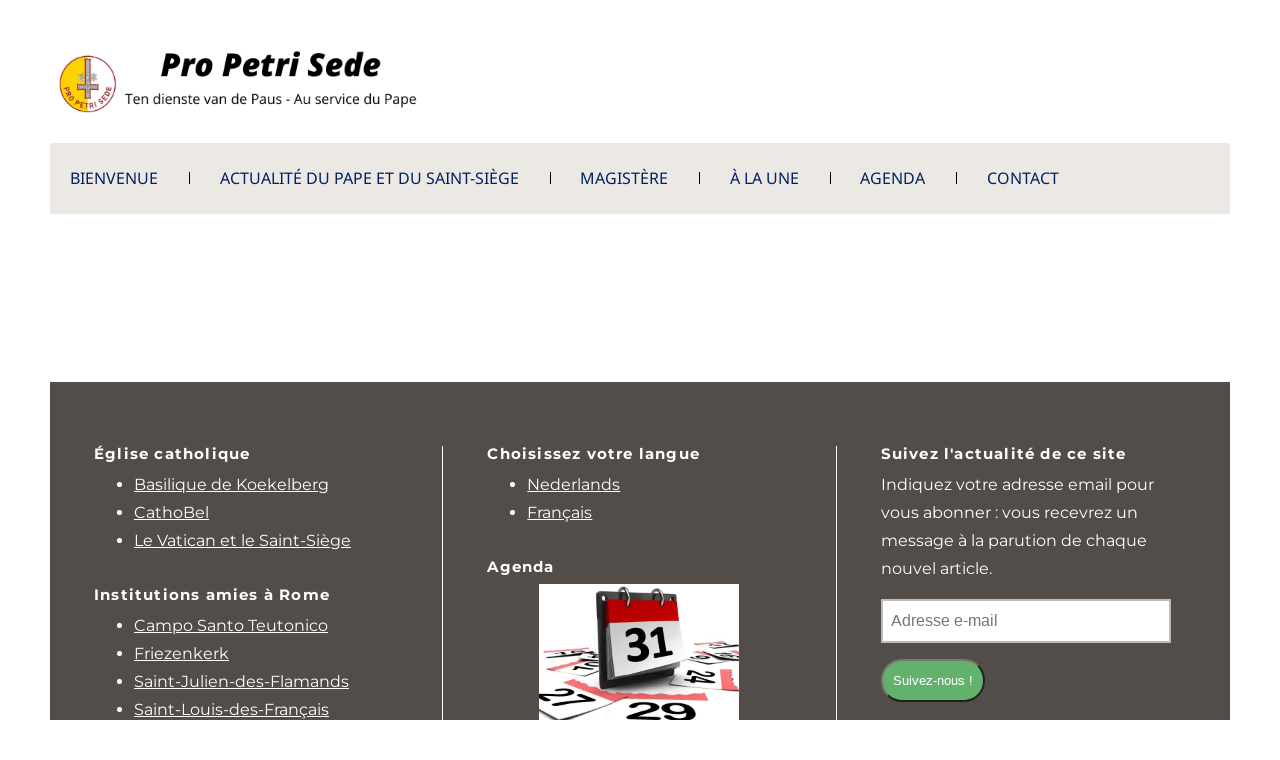

--- FILE ---
content_type: text/html; charset=UTF-8
request_url: https://new.propetrisede.org/fr/tag/kerstconcert/
body_size: 13574
content:

<!DOCTYPE html>
<html xmlns="http://www.w3.org/1999/xhtml" lang="fr-BE">
<head>
    <meta http-equiv="Content-Type" content="text/html"  />
    <!-- Mobile Specific Metas ================================================== -->
    <meta name="viewport" content="width=device-width, initial-scale=1, maximum-scale=1"/>

    <link rel="profile" href="http://gmpg.org/xfn/11"/>
    <link rel="pingback" href="https://new.propetrisede.org/xmlrpc.php"/>
    <meta name='robots' content='index, follow, max-image-preview:large, max-snippet:-1, max-video-preview:-1' />

	<!-- This site is optimized with the Yoast SEO plugin v26.8 - https://yoast.com/product/yoast-seo-wordpress/ -->
	<title>Archives des Kerstconcert - Pro Petri Sede</title>
	<link rel="canonical" href="https://new.propetrisede.org/fr/tag/kerstconcert/" />
	<meta property="og:locale" content="fr_FR" />
	<meta property="og:type" content="article" />
	<meta property="og:title" content="Archives des Kerstconcert - Pro Petri Sede" />
	<meta property="og:url" content="https://new.propetrisede.org/fr/tag/kerstconcert/" />
	<meta property="og:site_name" content="Pro Petri Sede" />
	<meta name="twitter:card" content="summary_large_image" />
	<script type="application/ld+json" class="yoast-schema-graph">{"@context":"https://schema.org","@graph":[{"@type":"CollectionPage","@id":"https://new.propetrisede.org/fr/tag/kerstconcert/","url":"https://new.propetrisede.org/fr/tag/kerstconcert/","name":"Archives des Kerstconcert - Pro Petri Sede","isPartOf":{"@id":"https://new.propetrisede.org/fr/bienvenue/#website"},"breadcrumb":{"@id":"https://new.propetrisede.org/fr/tag/kerstconcert/#breadcrumb"},"inLanguage":"fr-BE"},{"@type":"BreadcrumbList","@id":"https://new.propetrisede.org/fr/tag/kerstconcert/#breadcrumb","itemListElement":[{"@type":"ListItem","position":1,"name":"Accueil","item":"https://new.propetrisede.org/fr/bienvenue/"},{"@type":"ListItem","position":2,"name":"Kerstconcert"}]},{"@type":"WebSite","@id":"https://new.propetrisede.org/fr/bienvenue/#website","url":"https://new.propetrisede.org/fr/bienvenue/","name":"Pro Petri Sede","description":"Ten dienst van de Paus - Au service du Pape","publisher":{"@id":"https://new.propetrisede.org/fr/bienvenue/#organization"},"potentialAction":[{"@type":"SearchAction","target":{"@type":"EntryPoint","urlTemplate":"https://new.propetrisede.org/fr/bienvenue/?s={search_term_string}"},"query-input":{"@type":"PropertyValueSpecification","valueRequired":true,"valueName":"search_term_string"}}],"inLanguage":"fr-BE"},{"@type":"Organization","@id":"https://new.propetrisede.org/fr/bienvenue/#organization","name":"Pro Petri Sede","url":"https://new.propetrisede.org/fr/bienvenue/","logo":{"@type":"ImageObject","inLanguage":"fr-BE","@id":"https://new.propetrisede.org/fr/bienvenue/#/schema/logo/image/","url":"https://i0.wp.com/new.propetrisede.org/wp-content/uploads/2022/08/Logo-Pro-Petri-Sede.png?fit=268%2C268&ssl=1","contentUrl":"https://i0.wp.com/new.propetrisede.org/wp-content/uploads/2022/08/Logo-Pro-Petri-Sede.png?fit=268%2C268&ssl=1","width":268,"height":268,"caption":"Pro Petri Sede"},"image":{"@id":"https://new.propetrisede.org/fr/bienvenue/#/schema/logo/image/"},"sameAs":["https://www.facebook.com/propetrisede"]}]}</script>
	<!-- / Yoast SEO plugin. -->


<link rel='dns-prefetch' href='//stats.wp.com' />
<link rel='dns-prefetch' href='//fonts-static.group-cdn.one' />
<link rel='dns-prefetch' href='//widgets.wp.com' />
<link rel='dns-prefetch' href='//s0.wp.com' />
<link rel='dns-prefetch' href='//0.gravatar.com' />
<link rel='dns-prefetch' href='//1.gravatar.com' />
<link rel='dns-prefetch' href='//2.gravatar.com' />
<link rel='dns-prefetch' href='//jetpack.wordpress.com' />
<link rel='dns-prefetch' href='//public-api.wordpress.com' />
<link rel='preconnect' href='//i0.wp.com' />
<link rel='preconnect' href='//c0.wp.com' />
<link rel="alternate" type="application/rss+xml" title="Pro Petri Sede &raquo; Flux" href="https://new.propetrisede.org/fr/feed/" />
<link rel="alternate" type="application/rss+xml" title="Pro Petri Sede &raquo; Flux des commentaires" href="https://new.propetrisede.org/fr/comments/feed/" />
<link rel="alternate" type="text/calendar" title="Pro Petri Sede &raquo; iCal Feed" href="https://new.propetrisede.org/events/?ical=1" />
<link rel="alternate" type="application/rss+xml" title="Pro Petri Sede &raquo; Flux de l’étiquette Kerstconcert" href="https://new.propetrisede.org/fr/tag/kerstconcert/feed/" />
<style id='wp-img-auto-sizes-contain-inline-css' type='text/css'>
img:is([sizes=auto i],[sizes^="auto," i]){contain-intrinsic-size:3000px 1500px}
/*# sourceURL=wp-img-auto-sizes-contain-inline-css */
</style>
<link rel='stylesheet' id='ot-google-fonts-via-onecom-cdn-noto-sans-css' href='https://fonts-static.group-cdn.one/fonts/google/noto-sans/noto-sans.css' type='text/css' media='all' />
<link rel='stylesheet' id='ot-google-fonts-via-onecom-cdn-montserrat-css' href='https://fonts-static.group-cdn.one/fonts/google/montserrat/montserrat.css' type='text/css' media='all' />
<style id='wp-emoji-styles-inline-css' type='text/css'>

	img.wp-smiley, img.emoji {
		display: inline !important;
		border: none !important;
		box-shadow: none !important;
		height: 1em !important;
		width: 1em !important;
		margin: 0 0.07em !important;
		vertical-align: -0.1em !important;
		background: none !important;
		padding: 0 !important;
	}
/*# sourceURL=wp-emoji-styles-inline-css */
</style>
<link rel='stylesheet' id='wp-block-library-css' href='https://c0.wp.com/c/6.9/wp-includes/css/dist/block-library/style.min.css' type='text/css' media='all' />
<style id='global-styles-inline-css' type='text/css'>
:root{--wp--preset--aspect-ratio--square: 1;--wp--preset--aspect-ratio--4-3: 4/3;--wp--preset--aspect-ratio--3-4: 3/4;--wp--preset--aspect-ratio--3-2: 3/2;--wp--preset--aspect-ratio--2-3: 2/3;--wp--preset--aspect-ratio--16-9: 16/9;--wp--preset--aspect-ratio--9-16: 9/16;--wp--preset--color--black: #000000;--wp--preset--color--cyan-bluish-gray: #abb8c3;--wp--preset--color--white: #ffffff;--wp--preset--color--pale-pink: #f78da7;--wp--preset--color--vivid-red: #cf2e2e;--wp--preset--color--luminous-vivid-orange: #ff6900;--wp--preset--color--luminous-vivid-amber: #fcb900;--wp--preset--color--light-green-cyan: #7bdcb5;--wp--preset--color--vivid-green-cyan: #00d084;--wp--preset--color--pale-cyan-blue: #8ed1fc;--wp--preset--color--vivid-cyan-blue: #0693e3;--wp--preset--color--vivid-purple: #9b51e0;--wp--preset--gradient--vivid-cyan-blue-to-vivid-purple: linear-gradient(135deg,rgb(6,147,227) 0%,rgb(155,81,224) 100%);--wp--preset--gradient--light-green-cyan-to-vivid-green-cyan: linear-gradient(135deg,rgb(122,220,180) 0%,rgb(0,208,130) 100%);--wp--preset--gradient--luminous-vivid-amber-to-luminous-vivid-orange: linear-gradient(135deg,rgb(252,185,0) 0%,rgb(255,105,0) 100%);--wp--preset--gradient--luminous-vivid-orange-to-vivid-red: linear-gradient(135deg,rgb(255,105,0) 0%,rgb(207,46,46) 100%);--wp--preset--gradient--very-light-gray-to-cyan-bluish-gray: linear-gradient(135deg,rgb(238,238,238) 0%,rgb(169,184,195) 100%);--wp--preset--gradient--cool-to-warm-spectrum: linear-gradient(135deg,rgb(74,234,220) 0%,rgb(151,120,209) 20%,rgb(207,42,186) 40%,rgb(238,44,130) 60%,rgb(251,105,98) 80%,rgb(254,248,76) 100%);--wp--preset--gradient--blush-light-purple: linear-gradient(135deg,rgb(255,206,236) 0%,rgb(152,150,240) 100%);--wp--preset--gradient--blush-bordeaux: linear-gradient(135deg,rgb(254,205,165) 0%,rgb(254,45,45) 50%,rgb(107,0,62) 100%);--wp--preset--gradient--luminous-dusk: linear-gradient(135deg,rgb(255,203,112) 0%,rgb(199,81,192) 50%,rgb(65,88,208) 100%);--wp--preset--gradient--pale-ocean: linear-gradient(135deg,rgb(255,245,203) 0%,rgb(182,227,212) 50%,rgb(51,167,181) 100%);--wp--preset--gradient--electric-grass: linear-gradient(135deg,rgb(202,248,128) 0%,rgb(113,206,126) 100%);--wp--preset--gradient--midnight: linear-gradient(135deg,rgb(2,3,129) 0%,rgb(40,116,252) 100%);--wp--preset--font-size--small: 13px;--wp--preset--font-size--medium: 20px;--wp--preset--font-size--large: 36px;--wp--preset--font-size--x-large: 42px;--wp--preset--spacing--20: 0.44rem;--wp--preset--spacing--30: 0.67rem;--wp--preset--spacing--40: 1rem;--wp--preset--spacing--50: 1.5rem;--wp--preset--spacing--60: 2.25rem;--wp--preset--spacing--70: 3.38rem;--wp--preset--spacing--80: 5.06rem;--wp--preset--shadow--natural: 6px 6px 9px rgba(0, 0, 0, 0.2);--wp--preset--shadow--deep: 12px 12px 50px rgba(0, 0, 0, 0.4);--wp--preset--shadow--sharp: 6px 6px 0px rgba(0, 0, 0, 0.2);--wp--preset--shadow--outlined: 6px 6px 0px -3px rgb(255, 255, 255), 6px 6px rgb(0, 0, 0);--wp--preset--shadow--crisp: 6px 6px 0px rgb(0, 0, 0);}:where(.is-layout-flex){gap: 0.5em;}:where(.is-layout-grid){gap: 0.5em;}body .is-layout-flex{display: flex;}.is-layout-flex{flex-wrap: wrap;align-items: center;}.is-layout-flex > :is(*, div){margin: 0;}body .is-layout-grid{display: grid;}.is-layout-grid > :is(*, div){margin: 0;}:where(.wp-block-columns.is-layout-flex){gap: 2em;}:where(.wp-block-columns.is-layout-grid){gap: 2em;}:where(.wp-block-post-template.is-layout-flex){gap: 1.25em;}:where(.wp-block-post-template.is-layout-grid){gap: 1.25em;}.has-black-color{color: var(--wp--preset--color--black) !important;}.has-cyan-bluish-gray-color{color: var(--wp--preset--color--cyan-bluish-gray) !important;}.has-white-color{color: var(--wp--preset--color--white) !important;}.has-pale-pink-color{color: var(--wp--preset--color--pale-pink) !important;}.has-vivid-red-color{color: var(--wp--preset--color--vivid-red) !important;}.has-luminous-vivid-orange-color{color: var(--wp--preset--color--luminous-vivid-orange) !important;}.has-luminous-vivid-amber-color{color: var(--wp--preset--color--luminous-vivid-amber) !important;}.has-light-green-cyan-color{color: var(--wp--preset--color--light-green-cyan) !important;}.has-vivid-green-cyan-color{color: var(--wp--preset--color--vivid-green-cyan) !important;}.has-pale-cyan-blue-color{color: var(--wp--preset--color--pale-cyan-blue) !important;}.has-vivid-cyan-blue-color{color: var(--wp--preset--color--vivid-cyan-blue) !important;}.has-vivid-purple-color{color: var(--wp--preset--color--vivid-purple) !important;}.has-black-background-color{background-color: var(--wp--preset--color--black) !important;}.has-cyan-bluish-gray-background-color{background-color: var(--wp--preset--color--cyan-bluish-gray) !important;}.has-white-background-color{background-color: var(--wp--preset--color--white) !important;}.has-pale-pink-background-color{background-color: var(--wp--preset--color--pale-pink) !important;}.has-vivid-red-background-color{background-color: var(--wp--preset--color--vivid-red) !important;}.has-luminous-vivid-orange-background-color{background-color: var(--wp--preset--color--luminous-vivid-orange) !important;}.has-luminous-vivid-amber-background-color{background-color: var(--wp--preset--color--luminous-vivid-amber) !important;}.has-light-green-cyan-background-color{background-color: var(--wp--preset--color--light-green-cyan) !important;}.has-vivid-green-cyan-background-color{background-color: var(--wp--preset--color--vivid-green-cyan) !important;}.has-pale-cyan-blue-background-color{background-color: var(--wp--preset--color--pale-cyan-blue) !important;}.has-vivid-cyan-blue-background-color{background-color: var(--wp--preset--color--vivid-cyan-blue) !important;}.has-vivid-purple-background-color{background-color: var(--wp--preset--color--vivid-purple) !important;}.has-black-border-color{border-color: var(--wp--preset--color--black) !important;}.has-cyan-bluish-gray-border-color{border-color: var(--wp--preset--color--cyan-bluish-gray) !important;}.has-white-border-color{border-color: var(--wp--preset--color--white) !important;}.has-pale-pink-border-color{border-color: var(--wp--preset--color--pale-pink) !important;}.has-vivid-red-border-color{border-color: var(--wp--preset--color--vivid-red) !important;}.has-luminous-vivid-orange-border-color{border-color: var(--wp--preset--color--luminous-vivid-orange) !important;}.has-luminous-vivid-amber-border-color{border-color: var(--wp--preset--color--luminous-vivid-amber) !important;}.has-light-green-cyan-border-color{border-color: var(--wp--preset--color--light-green-cyan) !important;}.has-vivid-green-cyan-border-color{border-color: var(--wp--preset--color--vivid-green-cyan) !important;}.has-pale-cyan-blue-border-color{border-color: var(--wp--preset--color--pale-cyan-blue) !important;}.has-vivid-cyan-blue-border-color{border-color: var(--wp--preset--color--vivid-cyan-blue) !important;}.has-vivid-purple-border-color{border-color: var(--wp--preset--color--vivid-purple) !important;}.has-vivid-cyan-blue-to-vivid-purple-gradient-background{background: var(--wp--preset--gradient--vivid-cyan-blue-to-vivid-purple) !important;}.has-light-green-cyan-to-vivid-green-cyan-gradient-background{background: var(--wp--preset--gradient--light-green-cyan-to-vivid-green-cyan) !important;}.has-luminous-vivid-amber-to-luminous-vivid-orange-gradient-background{background: var(--wp--preset--gradient--luminous-vivid-amber-to-luminous-vivid-orange) !important;}.has-luminous-vivid-orange-to-vivid-red-gradient-background{background: var(--wp--preset--gradient--luminous-vivid-orange-to-vivid-red) !important;}.has-very-light-gray-to-cyan-bluish-gray-gradient-background{background: var(--wp--preset--gradient--very-light-gray-to-cyan-bluish-gray) !important;}.has-cool-to-warm-spectrum-gradient-background{background: var(--wp--preset--gradient--cool-to-warm-spectrum) !important;}.has-blush-light-purple-gradient-background{background: var(--wp--preset--gradient--blush-light-purple) !important;}.has-blush-bordeaux-gradient-background{background: var(--wp--preset--gradient--blush-bordeaux) !important;}.has-luminous-dusk-gradient-background{background: var(--wp--preset--gradient--luminous-dusk) !important;}.has-pale-ocean-gradient-background{background: var(--wp--preset--gradient--pale-ocean) !important;}.has-electric-grass-gradient-background{background: var(--wp--preset--gradient--electric-grass) !important;}.has-midnight-gradient-background{background: var(--wp--preset--gradient--midnight) !important;}.has-small-font-size{font-size: var(--wp--preset--font-size--small) !important;}.has-medium-font-size{font-size: var(--wp--preset--font-size--medium) !important;}.has-large-font-size{font-size: var(--wp--preset--font-size--large) !important;}.has-x-large-font-size{font-size: var(--wp--preset--font-size--x-large) !important;}
/*# sourceURL=global-styles-inline-css */
</style>

<style id='classic-theme-styles-inline-css' type='text/css'>
/*! This file is auto-generated */
.wp-block-button__link{color:#fff;background-color:#32373c;border-radius:9999px;box-shadow:none;text-decoration:none;padding:calc(.667em + 2px) calc(1.333em + 2px);font-size:1.125em}.wp-block-file__button{background:#32373c;color:#fff;text-decoration:none}
/*# sourceURL=/wp-includes/css/classic-themes.min.css */
</style>
<link rel='stylesheet' id='mart-all-css-css' href='https://usercontent.one/wp/new.propetrisede.org/wp-content/themes/mart/assets/min-css/style.min.css?ver=6.9' type='text/css' media='all' />
<link rel='stylesheet' id='poppins-google-font-css' href='//fonts-static.group-cdn.one/fonts/google/poppins/poppins.css?ver=6.9' type='text/css' media='all' />
<link rel='stylesheet' id='comfortaa-google-font-css' href='//fonts-static.group-cdn.one/fonts/google/comfortaa/comfortaa.css?ver=6.9' type='text/css' media='all' />
<link rel='stylesheet' id='jetpack_likes-css' href='https://c0.wp.com/p/jetpack/15.4/modules/likes/style.css' type='text/css' media='all' />
<link rel='stylesheet' id='jetpack-subscriptions-css' href='https://c0.wp.com/p/jetpack/15.4/_inc/build/subscriptions/subscriptions.min.css' type='text/css' media='all' />
<style id='jetpack_facebook_likebox-inline-css' type='text/css'>
.widget_facebook_likebox {
	overflow: hidden;
}

/*# sourceURL=https://usercontent.one/wp/new.propetrisede.org/wp-content/plugins/jetpack/modules/widgets/facebook-likebox/style.css */
</style>
<script type="text/javascript" src="https://c0.wp.com/c/6.9/wp-includes/js/jquery/jquery.min.js" id="jquery-core-js"></script>
<script type="text/javascript" src="https://c0.wp.com/c/6.9/wp-includes/js/jquery/jquery-migrate.min.js" id="jquery-migrate-js"></script>
<link rel="https://api.w.org/" href="https://new.propetrisede.org/wp-json/" /><link rel="alternate" title="JSON" type="application/json" href="https://new.propetrisede.org/wp-json/wp/v2/tags/688" /><link rel="EditURI" type="application/rsd+xml" title="RSD" href="https://new.propetrisede.org/xmlrpc.php?rsd" />
<meta name="generator" content="WordPress 6.9" />
<style type="text/css">
.feedzy-rss-link-icon:after {
	content: url("https://usercontent.one/wp/new.propetrisede.org/wp-content/plugins/feedzy-rss-feeds/img/external-link.png");
	margin-left: 3px;
}
</style>
		<style>[class*=" icon-oc-"],[class^=icon-oc-]{speak:none;font-style:normal;font-weight:400;font-variant:normal;text-transform:none;line-height:1;-webkit-font-smoothing:antialiased;-moz-osx-font-smoothing:grayscale}.icon-oc-one-com-white-32px-fill:before{content:"901"}.icon-oc-one-com:before{content:"900"}#one-com-icon,.toplevel_page_onecom-wp .wp-menu-image{speak:none;display:flex;align-items:center;justify-content:center;text-transform:none;line-height:1;-webkit-font-smoothing:antialiased;-moz-osx-font-smoothing:grayscale}.onecom-wp-admin-bar-item>a,.toplevel_page_onecom-wp>.wp-menu-name{font-size:16px;font-weight:400;line-height:1}.toplevel_page_onecom-wp>.wp-menu-name img{width:69px;height:9px;}.wp-submenu-wrap.wp-submenu>.wp-submenu-head>img{width:88px;height:auto}.onecom-wp-admin-bar-item>a img{height:7px!important}.onecom-wp-admin-bar-item>a img,.toplevel_page_onecom-wp>.wp-menu-name img{opacity:.8}.onecom-wp-admin-bar-item.hover>a img,.toplevel_page_onecom-wp.wp-has-current-submenu>.wp-menu-name img,li.opensub>a.toplevel_page_onecom-wp>.wp-menu-name img{opacity:1}#one-com-icon:before,.onecom-wp-admin-bar-item>a:before,.toplevel_page_onecom-wp>.wp-menu-image:before{content:'';position:static!important;background-color:rgba(240,245,250,.4);border-radius:102px;width:18px;height:18px;padding:0!important}.onecom-wp-admin-bar-item>a:before{width:14px;height:14px}.onecom-wp-admin-bar-item.hover>a:before,.toplevel_page_onecom-wp.opensub>a>.wp-menu-image:before,.toplevel_page_onecom-wp.wp-has-current-submenu>.wp-menu-image:before{background-color:#76b82a}.onecom-wp-admin-bar-item>a{display:inline-flex!important;align-items:center;justify-content:center}#one-com-logo-wrapper{font-size:4em}#one-com-icon{vertical-align:middle}.imagify-welcome{display:none !important;}</style><meta name="tec-api-version" content="v1"><meta name="tec-api-origin" content="https://new.propetrisede.org"><link rel="alternate" href="https://new.propetrisede.org/wp-json/tribe/events/v1/events/?tags=kerstconcert" />	<style>img#wpstats{display:none}</style>
		<link rel="icon" href="https://i0.wp.com/new.propetrisede.org/wp-content/uploads/2019/11/cropped-cropped-69398108_2485609785006105_241126125491716096_n-kopie-6.png?fit=32%2C32&#038;ssl=1" sizes="32x32" />
<link rel="icon" href="https://i0.wp.com/new.propetrisede.org/wp-content/uploads/2019/11/cropped-cropped-69398108_2485609785006105_241126125491716096_n-kopie-6.png?fit=192%2C192&#038;ssl=1" sizes="192x192" />
<link rel="apple-touch-icon" href="https://i0.wp.com/new.propetrisede.org/wp-content/uploads/2019/11/cropped-cropped-69398108_2485609785006105_241126125491716096_n-kopie-6.png?fit=180%2C180&#038;ssl=1" />
<meta name="msapplication-TileImage" content="https://i0.wp.com/new.propetrisede.org/wp-content/uploads/2019/11/cropped-cropped-69398108_2485609785006105_241126125491716096_n-kopie-6.png?fit=270%2C270&#038;ssl=1" />
    <style type="text/css">
/* ---- Skin ---- */
	a,
	a.terms-and-conditions-link,
	#primary-nav ul li.current_page_item a, 
	#primary-nav ul li:hover > a,
	.product-price,
	.testimonial cite,
	.onecom-webshop-main .product .info .price {
	    color: #dd9933;
	}
	.home-banner .banner-caption h2 {
	    border-color: #dd9933;
	}
	.button,
	.footer-widgets-row,
	#primary-nav ul li ul li:hover> a,
	#sticky_menu li.current_page_item > a,
	.page-numbers:hover, 
	.page-numbers.current, 
	.prev.page-numbers:focus, 
	.prev.page-numbers:hover, 
	.next.page-numbers:focus, 
	.next.page-numbers:hover {
	    background: #dd9933;
	}
	.social-icons.skin-color ul li:hover > a svg *,
	.onecom-webshop-main .focus svg {
	    fill : #dd9933;
	}

	a:hover,
	a.terms-and-conditions-link:hover {
	    color: rgba(238,238,34,0.8);
	}
	.button:hover {
	    background: rgba(238,238,34,0.8);
	}

/* ---- Skin end ---- */

/* ---- Typography ---- */

	body, p {
		 
			font-family : Montserrat;
						font-size : 16px;
				}
	h1 {
		 
			font-family : Montserrat;
						font-size : 28px;
				}
	h2 {
		 
			font-family : Montserrat;
						font-size : 28px;
				}
	h3 {
		 
			font-family : Montserrat;
						font-size : 18px;
				}
	h4 {
		 
			font-family : Montserrat;
						font-size : 15px;
						font-weight: bold;
						letter-spacing: 0.08em;
				}
	h5 {
		 
			font-family : Montserrat;
						font-size : 15px;
						text-transform: uppercase;
				}
	h6 {
		 
			font-family : Montserrat;
						font-size : 15px;
				}

	header .site-logo h1 {
		 
			font-family : Montserrat;
						font-size : 28px;
						letter-spacing: 0.1em;
				}

	.button,
	.onecom-webshop-main .button {
		 
			font-family : Montserrat;
						font-size : 13px;
				}

	.testimonial blockquote {
		 
			font-family : Montserrat;
						font-size : 18px;
				}

	.home-banner .banner-caption h2 {
		 
			font-family : Montserrat;
						font-size : 48px;
						font-weight: bold;
						line-height : 58px;
				}
	.home-banner .banner-caption {
			
	}

	#primary-nav ul li a {
		 
			font-family : Noto Sans;
						font-size : 16px;
						font-weight: normal;
				
	}

	.copyright,
	.copyright p {
		 
			font-family : Montserrat;
						font-size : 13px;
				
	}

/* ---- Typography end ---- */

/* ---- Customize CSS ---- */
						a {
				color: #b5251b;
			}
							a:hover {
				color: rgba(71,25,2,0.8);
			}
							a:active {
				color: #9e6b1f;
			}
							
			#page {
			 
			background-color : #fff;
					}
		

			body, p {
			color: #002163		}
		

			h1 {
			color: #002163		}
		

			h2 {
			color: #1e73be		}
		

			h3 {
			color: #1e73be		}
		

			h4 {
			color: #1e73be		}
		

			h5 {
			color: #1e73be		}
		

			h6 {
			color: #1e73be		}
		

		

		

			#primary-nav ul {
			 
			background-color : #ece9e5;
					}
		

						#primary-nav ul li > a {
				color: #002163			}
							#primary-nav ul li:hover > a {
				color: #dd9933			}
							#primary-nav ul li.current_page_item a {
			color: #dd9933		}
				



	
						#primary-nav ul li ul li a,
			#primary-nav ul li ul li.current_page_item li a {
				color: #000			}
							#primary-nav ul li ul li:hover > a,
			#primary-nav ul li ul li.current_page_item li:hover > a {
				color: #fff			}
							#primary-nav ul li ul li.current_page_item > a {
				color: #fff			}
			
						#primary-nav ul li ul li > a {
				background-color: rgba(236,233,229,0.85)			}
							#primary-nav ul li ul li:hover > a {
				background-color: #dd9933			}
							#primary-nav ul li ul li.current_page_item > a {
				background-color: #dd9933			}
			
	
			.footer-widgets,
		.copyright,
		.copyright p {
			color: #000		}
	
			.footer-widgets .flex-row .flex-column {
			color: #fff		}
	
			.footer-widgets .footer-widgets-row {
			 
			background-color : #524d49;
					}
	
						.button, 
			.onecom-webshop-main .button {
				color: #fff			}
							.button:hover, 
			.onecom-webshop-main .button:hover {
				color: #fff			}
			
						.button, 
			.onecom-webshop-main .button {
				background-color: #dd9933			}
							.button:hover, 
			.onecom-webshop-main .button:hover {
				background-color: rgba(219,209,120,0.8)			}
			
			.social-icons.skin-color ul li > a svg * {
			fill: #000		}
	
			.social-icons.skin-color ul li:hover > a svg * {
			fill: rgba(98,177,109,1)		}
	
			.home-banner .banner-caption h2,
		.home-banner .banner-caption {
			color:#fff		}
	
	
/* ---- End ---- */


	/*---- Custom CSS ---- */
	/* Your custom CSS goes here */</style>    </head>

<body class="archive tag tag-kerstconcert tag-688 wp-theme-mart tribe-no-js">
<!-- START master wrapper -->
<div id="wrapper">
    <!-- START page wrapper -->
    <div id="page">
        <!-- START header container-->
        <header id="site-header" role="header">
            <div class="container">
                <div class="row">
                    <div class="col-lg-4 col-md-12">
                                                    <!-- START logo container -->
                            <div class="site-logo">
                                <h1 class="site-title">
                                    <a href="https://new.propetrisede.org/fr/bienvenue/" rel="home">
                                        <img src="https://usercontent.one/wp/new.propetrisede.org/wp-content/uploads/2019/11/Pro-Petri-Sede-Entete-site-Au-service-Ten-dienste.png" alt="Pro Petri Sede" role="logo" />                                    </a>
                                </h1>
                            </div>
                            <!-- END logo container -->
                                            </div>

                    <div class="col-lg-8 col-md-12 text-right pull-down">
                                            </div>
                </div> <!-- row -->
                <div class="row">
                    <div class="col-md-12 text-center">
                        <div class="mobile-only">
                            <button class="menu-toggle" aria-controls="sticky_menu" aria-expanded="false">Menu</button>
                        </div>
                    </div>
                    <div class="col-md-12">
                        <!-- START nav container -->                       
                        <nav class="nav primary-nav desktop-only" id="primary-nav" role="navigation">
                        <ul id="menu-menu_fr" class="menu"><li id="menu-item-487" class="menu-item menu-item-type-post_type menu-item-object-page menu-item-home menu-item-has-children menu-item-487"><a href="https://new.propetrisede.org/fr/bienvenue/">Bienvenue</a>
<ul class="sub-menu">
	<li id="menu-item-4173" class="menu-item menu-item-type-post_type menu-item-object-page menu-item-4173"><a href="https://new.propetrisede.org/fr/bienvenue/objectifs-de-pro-petri-sede/">Objectifs</a></li>
	<li id="menu-item-1500" class="menu-item menu-item-type-post_type menu-item-object-page menu-item-1500"><a href="https://new.propetrisede.org/fr/bienvenue/notre-revue/"><i>Au service du Pape</i> : notre revue</a></li>
	<li id="menu-item-1090" class="menu-item menu-item-type-post_type menu-item-object-page menu-item-has-children menu-item-1090"><a href="https://new.propetrisede.org/fr/bienvenue/qui-est-qui/">Qui est qui ?</a>
	<ul class="sub-menu">
		<li id="menu-item-484" class="menu-item menu-item-type-post_type menu-item-object-page menu-item-484"><a href="https://new.propetrisede.org/fr/bienvenue/qui-est-qui/comite-de-direction/">Comité de direction</a></li>
		<li id="menu-item-2447" class="menu-item menu-item-type-post_type menu-item-object-page menu-item-2447"><a href="https://new.propetrisede.org/fr/bienvenue/qui-est-qui/sections-danvers-brabant-flamand-bruxelles-bruges-gand-hasselt/">Belgique néerlandophone</a></li>
		<li id="menu-item-836" class="menu-item menu-item-type-post_type menu-item-object-page menu-item-836"><a href="https://new.propetrisede.org/fr/bienvenue/qui-est-qui/sections-bruxelles-liege-namur-tournai/">Belgique francophone</a></li>
		<li id="menu-item-1087" class="menu-item menu-item-type-post_type menu-item-object-page menu-item-1087"><a href="https://new.propetrisede.org/fr/bienvenue/qui-est-qui/section-grand-duche-de-luxembourg/">Grand-Duché de Luxembourg</a></li>
		<li id="menu-item-2448" class="menu-item menu-item-type-post_type menu-item-object-page menu-item-2448"><a href="https://new.propetrisede.org/pro-petri-sede/bestuur/afdeling-nederland/">Pays-Bas</a></li>
	</ul>
</li>
	<li id="menu-item-491" class="menu-item menu-item-type-post_type menu-item-object-page menu-item-491"><a href="https://new.propetrisede.org/fr/bienvenue/etrennes-pontificales/">Dons pour le Pape</a></li>
	<li id="menu-item-3552" class="menu-item menu-item-type-post_type menu-item-object-page menu-item-has-children menu-item-3552"><a href="https://new.propetrisede.org/fr/bienvenue/pelerinages-a-rome/">Pèlerinages à Rome</a>
	<ul class="sub-menu">
		<li id="menu-item-1009" class="menu-item menu-item-type-post_type menu-item-object-page menu-item-1009"><a href="https://new.propetrisede.org/fr/bienvenue/pelerinages-a-rome/pelerinage-a-rome/">Pèlerinage 2020</a></li>
		<li id="menu-item-3543" class="menu-item menu-item-type-post_type menu-item-object-page menu-item-3543"><a href="https://new.propetrisede.org/fr/bienvenue/pelerinages-a-rome/pelerinage-2023/">Pèlerinage 2023</a></li>
	</ul>
</li>
	<li id="menu-item-2046" class="menu-item menu-item-type-post_type menu-item-object-page menu-item-2046"><a href="https://new.propetrisede.org/fr/bienvenue/priere-pour-le-pape/">Prière pour le pape Léon XIV</a></li>
	<li id="menu-item-5556" class="menu-item menu-item-type-post_type menu-item-object-post menu-item-has-children menu-item-5556"><a href="https://new.propetrisede.org/fr/2021/12/25/3-minutes-de-video-pour-150-ans-de-pps/">Les 150 ans de PPS</a>
	<ul class="sub-menu">
		<li id="menu-item-5558" class="menu-item menu-item-type-post_type menu-item-object-post menu-item-5558"><a href="https://new.propetrisede.org/fr/2021/11/28/echos-des-150-ans-de-pro-petri-sede-3-parade-des-zouaves-pontificaux/">150 ans (3) – Parade des Zouaves pontificaux</a></li>
		<li id="menu-item-5559" class="menu-item menu-item-type-post_type menu-item-object-post menu-item-5559"><a href="https://new.propetrisede.org/fr/2021/11/28/echos-des-150-ans-de-pro-petri-sede-2-tambours-fifres-et-marche-pontificale/">150 ans (2) – Tambours, fifres et <i>Marche pontificale</i></a></li>
		<li id="menu-item-5560" class="menu-item menu-item-type-post_type menu-item-object-post menu-item-5560"><a href="https://new.propetrisede.org/fr/2021/11/28/echos-des-150-ans-de-pro-petri-sede-1-homelie-du-cardinal-mamberti/">150 ans (1) – Homélie du cardinal Mamberti</a></li>
		<li id="menu-item-5557" class="menu-item menu-item-type-post_type menu-item-object-post menu-item-has-children menu-item-5557"><a href="https://new.propetrisede.org/fr/2021/12/05/les-150-ans-de-pro-petri-sede-expliques-a-la-radio-1rcf/">Les 150 ans de <i>Pro Petri Sede</i> expliqués à la radio 1RCF</a>
		<ul class="sub-menu">
			<li id="menu-item-5561" class="menu-item menu-item-type-post_type menu-item-object-post menu-item-5561"><a href="https://new.propetrisede.org/fr/2021/11/20/150-ans-le-cardinal-mamberti-envoye-special-du-pape/">150 ans – Le cardinal Mamberti envoyé spécial du Pape</a></li>
			<li id="menu-item-5562" class="menu-item menu-item-type-post_type menu-item-object-post menu-item-5562"><a href="https://new.propetrisede.org/fr/2021/11/11/150-ans-1-pour-pro-petri-sede-invitation/">150 ans (+1) pour Pro Petri Sede – Invitation</a></li>
			<li id="menu-item-5563" class="menu-item menu-item-type-post_type menu-item-object-post menu-item-5563"><a href="https://new.propetrisede.org/fr/2021/11/10/150-ans-cathobel-raconte-lhistoire-de-pro-petri-sede/">150 ans – CathoBel raconte l’histoire de <i>Pro Petri Sede</i></a></li>
		</ul>
</li>
	</ul>
</li>
</ul>
</li>
<li id="menu-item-933" class="menu-item menu-item-type-post_type menu-item-object-page menu-item-933"><a href="https://new.propetrisede.org/fr/lactualite-du-pape-et-du-saint-siege/">Actualité du Pape et du Saint-Siège</a></li>
<li id="menu-item-1211" class="menu-item menu-item-type-post_type menu-item-object-page menu-item-has-children menu-item-1211"><a href="https://new.propetrisede.org/fr/bibliotheque/">Magistère</a>
<ul class="sub-menu">
	<li id="menu-item-1213" class="menu-item menu-item-type-post_type menu-item-object-page menu-item-1213"><a href="https://new.propetrisede.org/fr/bibliotheque/encycliques-pontificales/">Encycliques pontificales</a></li>
	<li id="menu-item-1212" class="menu-item menu-item-type-post_type menu-item-object-page menu-item-1212"><a href="https://new.propetrisede.org/fr/bibliotheque/exhortations-apostoliques/">Exhortations apostoliques</a></li>
</ul>
</li>
<li id="menu-item-1244" class="menu-item menu-item-type-post_type menu-item-object-page current_page_parent menu-item-1244"><a href="https://new.propetrisede.org/fr/actualites/">À la une</a></li>
<li id="menu-item-5094" class="menu-item menu-item-type-custom menu-item-object-custom menu-item-5094"><a href="https://propetrisede.org/fr/events">Agenda</a></li>
<li id="menu-item-5501" class="menu-item menu-item-type-post_type menu-item-object-page menu-item-5501"><a href="https://new.propetrisede.org/fr/prenez-contact-avec-pro-petri-sede/">Contact</a></li>
</ul>                        </nav>
                        <!-- END nav container -->
                    </div><!-- col -->
                </div><!-- row -->
            </div>
        </header>
        <!-- END nav container -->
<!-- START Page Content -->
<section class="page-content" role="main">
    </section>




<!-- Footer markup here -->
<footer id="site-footer" role="footer">
                    <div class="footer-widgets background">
            <div class="container">
                <div class="row">
                    <div class="col">
                        <div class="footer-widgets-row">
                            <div class="container">
                                <div class="row flex-row">
                                                                            <div class="flex-column col-lg-4 col-md-12">
                                            <div id="simple-links-2" class="widget sl-links-main"><div class="widget-title"><h4>Église catholique</h4></div><ul class="simple-links-list simple-links-2-list" id="simple-links-2-list"><li class="simple-links-item simple-links-widget-item" id="link-5545"><a href="https://www.basilicakoekelberg.be/la-basilique/?lang=fr" title="La Basilique du Sacré-Cœur de Koekelberg est un chef d’œuvre de l’Art Déco." target="_blank" >Basilique de Koekelberg</a></li><li class="simple-links-item simple-links-widget-item" id="link-1327"><a href="https://www.cathobel.be/" title="L&#039;Église catholique en Belgique francophone" target="_blank" >CathoBel</a></li><li class="simple-links-item simple-links-widget-item" id="link-1321"><a href="http://www.vatican.va/content/vatican/fr.html" title="" target="_blank" >Le Vatican et le Saint-Siège</a></li></ul><!-- End .simple-links-list --></div><div id="simple-links-3" class="widget sl-links-main"><div class="widget-title"><h4>Institutions amies à Rome</h4></div><ul class="simple-links-list simple-links-3-list" id="simple-links-3-list"><li class="simple-links-item simple-links-widget-item" id="link-1373"><a href="https://www.vatican.va/various/teutonico/index.htm" title="Campo Santo dei Teutonici e dei Fiamminghi" target="_blank" >Campo Santo Teutonico</a></li><li class="simple-links-item simple-links-widget-item" id="link-1331"><a href="https://www.friezenkerk.nl/" title="L&#039;église des Pays-Bas à Rome" target="_blank" >Friezenkerk</a></li><li class="simple-links-item simple-links-widget-item" id="link-2212"><a href="https://sangiulianodeifiamminghi.com/fr/homefra/" title="Fondation royale et église belge à Rome" target="_blank" >Saint-Julien-des-Flamands</a></li><li class="simple-links-item simple-links-widget-item" id="link-1377"><a href="https://saintlouis-rome.net/" title="" target="_blank" >Saint-Louis-des-Français</a></li><li class="simple-links-item simple-links-widget-item" id="link-1375"><a href="https://www.pisma.it/" title="Päpstliches Institut Santa Maria dell’Anima" target="_blank" >Santa Maria dell'Anima</a></li></ul><!-- End .simple-links-list --></div><div id="simple-links-4" class="widget sl-links-main"><div class="widget-title"><h4>Médias catholiques</h4></div><ul class="simple-links-list simple-links-4-list" id="simple-links-4-list"><li class="simple-links-item simple-links-widget-item" id="link-1353"><a href="https://fr.aleteia.org/" title="Quotidien d&#039;information et de formation sur internet, dans la ligne de l&#039;Église catholique" target="_blank" >Aleteia</a></li><li class="simple-links-item simple-links-widget-item" id="link-1327"><a href="https://www.cathobel.be/" title="L&#039;Église catholique en Belgique francophone" target="_blank" >CathoBel</a></li><li class="simple-links-item simple-links-widget-item" id="link-1323"><a href="https://www.ktotv.com/" title="La télévision catholique en français" target="_blank" >KTO TV</a></li><li class="simple-links-item simple-links-widget-item" id="link-1325"><a href="https://rcf.be/" title="4 radios chrétiennes en Belgique : 1RCF (Bruxelles et toute la Wallonie, en DAB+) ; Bruxelles, Liège et Namur (3 radios locales, en FM)" target="_blank" >RCF</a></li><li class="simple-links-item simple-links-widget-item" id="link-1351"><a href="https://www.vaticannews.va/fr.html" title="Les nouvelles du Vatican et du monde - en français" target="_blank" >Vatican News - FR</a></li></ul><!-- End .simple-links-list --></div><div id="simple-links-8" class="widget sl-links-main"><div class="widget-title"><h4>Visites chrétiennes de Rome</h4></div><ul class="simple-links-list simple-links-8-list" id="simple-links-8-list"><li class="simple-links-item simple-links-widget-item" id="link-1357"><a href="https://www.facebook.com/blanche.bauchau" title="Guide-historienne de l&#039;art : Musées du Vatican; Villa Médicis; Palazzo Colonna... et tout Rome !" target="_blank" >Blanche Bauchau</a></li><li class="simple-links-item simple-links-widget-item" id="link-1355"><a href="https://viaromana.be/" title="Via Romana est un service d’Église (pas une agence de voyages !), à la disposition de tous les Belges qui souhaitent profiter pleinement de leur séjour dans la Ville Éternelle, en les aidant, notamment, à organiser des visites guidées à caractère pastoral (c’est-à-dire qui ajoutent une dimension religieuse, catholique romaine, aux aspects touristique, esthétique ou historique)." target="_blank" >Via Romana</a></li></ul><!-- End .simple-links-list --></div>                                        </div>
                                                                                                                <div class="flex-column col-lg-4 col-md-12">
                                            <div id="polylang-3" class="widget widget_polylang"><div class="widget-title"><h4>Choisissez votre langue</h4></div><ul>
	<li class="lang-item lang-item-3 lang-item-nl no-translation lang-item-first"><a lang="nl-BE" hreflang="nl-BE" href="https://new.propetrisede.org/">Nederlands</a></li>
	<li class="lang-item lang-item-6 lang-item-fr current-lang"><a lang="fr-BE" hreflang="fr-BE" href="https://new.propetrisede.org/fr/tag/kerstconcert/" aria-current="true">Français</a></li>
</ul>
</div><div id="media_image-2" class="widget widget_media_image"><div class="widget-title"><h4>Agenda</h4></div><a href="https://new.propetrisede.org/events/" target="_blank"><img width="200" height="150" src="https://i0.wp.com/new.propetrisede.org/wp-content/uploads/2019/11/Calendrier-PF.jpg?fit=200%2C150&amp;ssl=1" class="image wp-image-1214 aligncenter attachment-200x150 size-200x150" alt="" style="max-width: 100%; height: auto;" title="Agenda" decoding="async" loading="lazy" srcset="https://i0.wp.com/new.propetrisede.org/wp-content/uploads/2019/11/Calendrier-PF.jpg?w=1200&amp;ssl=1 1200w, https://i0.wp.com/new.propetrisede.org/wp-content/uploads/2019/11/Calendrier-PF.jpg?resize=300%2C225&amp;ssl=1 300w" sizes="auto, (max-width: 200px) 100vw, 200px" data-attachment-id="1214" data-permalink="https://new.propetrisede.org/?attachment_id=1214" data-orig-file="https://i0.wp.com/new.propetrisede.org/wp-content/uploads/2019/11/Calendrier-PF.jpg?fit=1200%2C900&amp;ssl=1" data-orig-size="1200,900" data-comments-opened="1" data-image-meta="{&quot;aperture&quot;:&quot;0&quot;,&quot;credit&quot;:&quot;&quot;,&quot;camera&quot;:&quot;&quot;,&quot;caption&quot;:&quot;&quot;,&quot;created_timestamp&quot;:&quot;0&quot;,&quot;copyright&quot;:&quot;&quot;,&quot;focal_length&quot;:&quot;0&quot;,&quot;iso&quot;:&quot;0&quot;,&quot;shutter_speed&quot;:&quot;0&quot;,&quot;title&quot;:&quot;&quot;,&quot;orientation&quot;:&quot;1&quot;}" data-image-title="Calendrier &amp;#8211; PF" data-image-description="" data-image-caption="" data-medium-file="https://i0.wp.com/new.propetrisede.org/wp-content/uploads/2019/11/Calendrier-PF.jpg?fit=300%2C225&amp;ssl=1" data-large-file="https://i0.wp.com/new.propetrisede.org/wp-content/uploads/2019/11/Calendrier-PF.jpg?fit=1200%2C900&amp;ssl=1" /></a></div><div id="text-1" class="widget widget_text"><div class="widget-title"><h4>Suivez-nous sur Facebook !</h4></div>			<div class="textwidget"><p><a href="https://www.facebook.com/propetrisede/" target="_blank" rel="noopener"><img loading="lazy" decoding="async" data-recalc-dims="1" class="aligncenter wp-image-823" src="https://i0.wp.com/new.propetrisede.org/wp-content/uploads/2019/11/Facebook.png?resize=100%2C100&#038;ssl=1" alt="" width="100" height="100" /></a></p>
</div>
		</div><div id="one_address_widget-7" class="widget widget_one_address_widget"><div class="widget-title"><h4>Pro Petri Sede vzw - asbl</h4></div><div class="one-address"><div class="one-address-main"><span class="address-icon"><img src="https://usercontent.one/wp/new.propetrisede.org/wp-content/themes/mart/assets/images/icon-location.png" alt="address" /></span> Oorloge 7<br />
BE - 9660 BRAKEL<br />
<br />
KBO - BCE BE 0422 080 058</div><div class="one-address-email"><span class="address-icon"><img src="https://usercontent.one/wp/new.propetrisede.org/wp-content/themes/mart/assets/images/icon-mail.png" alt="address" /></span> web@propetrisede.org</div></div></div>                                        </div>
                                                                                                                <div class="flex-column col-lg-4 col-md-12">
                                            <div id="blog_subscription-5" class="widget widget_blog_subscription jetpack_subscription_widget"><div class="widget-title"><h4>Suivez l&#039;actualité de ce site</h4></div>
			<div class="wp-block-jetpack-subscriptions__container">
			<form action="#" method="post" accept-charset="utf-8" id="subscribe-blog-blog_subscription-5"
				data-blog="183069786"
				data-post_access_level="everybody" >
									<div id="subscribe-text"><p>Indiquez votre adresse email pour vous abonner : vous recevrez un message à la parution de chaque nouvel article.</p>
</div>
										<p id="subscribe-email">
						<label id="jetpack-subscribe-label"
							class="screen-reader-text"
							for="subscribe-field-blog_subscription-5">
							Adresse e-mail						</label>
						<input type="email" name="email" autocomplete="email" required="required"
																					value=""
							id="subscribe-field-blog_subscription-5"
							placeholder="Adresse e-mail"
						/>
					</p>

					<p id="subscribe-submit"
											>
						<input type="hidden" name="action" value="subscribe"/>
						<input type="hidden" name="source" value="https://new.propetrisede.org/fr/tag/kerstconcert/"/>
						<input type="hidden" name="sub-type" value="widget"/>
						<input type="hidden" name="redirect_fragment" value="subscribe-blog-blog_subscription-5"/>
						<input type="hidden" id="_wpnonce" name="_wpnonce" value="e1eb00377b" /><input type="hidden" name="_wp_http_referer" value="/fr/tag/kerstconcert/" />						<button type="submit"
															class="wp-block-button__link"
																					name="jetpack_subscriptions_widget"
						>
							Suivez-nous !						</button>
					</p>
							</form>
							<div class="wp-block-jetpack-subscriptions__subscount">
					Rejoignez les 1&nbsp;335 autres abonnés				</div>
						</div>
			
</div><div id="media_image-11" class="widget widget_media_image"><img width="300" height="30" src="https://i0.wp.com/new.propetrisede.org/wp-content/uploads/2019/11/Separateur-de-widgets-sur-PPS-1.png?fit=300%2C30&amp;ssl=1" class="image wp-image-1310  attachment-medium size-medium" alt="" style="max-width: 100%; height: auto;" decoding="async" loading="lazy" srcset="https://i0.wp.com/new.propetrisede.org/wp-content/uploads/2019/11/Separateur-de-widgets-sur-PPS-1.png?w=400&amp;ssl=1 400w, https://i0.wp.com/new.propetrisede.org/wp-content/uploads/2019/11/Separateur-de-widgets-sur-PPS-1.png?resize=300%2C30&amp;ssl=1 300w" sizes="auto, (max-width: 300px) 100vw, 300px" data-attachment-id="1310" data-permalink="https://new.propetrisede.org/?attachment_id=1310" data-orig-file="https://i0.wp.com/new.propetrisede.org/wp-content/uploads/2019/11/Separateur-de-widgets-sur-PPS-1.png?fit=400%2C40&amp;ssl=1" data-orig-size="400,40" data-comments-opened="1" data-image-meta="{&quot;aperture&quot;:&quot;0&quot;,&quot;credit&quot;:&quot;&quot;,&quot;camera&quot;:&quot;&quot;,&quot;caption&quot;:&quot;&quot;,&quot;created_timestamp&quot;:&quot;0&quot;,&quot;copyright&quot;:&quot;&quot;,&quot;focal_length&quot;:&quot;0&quot;,&quot;iso&quot;:&quot;0&quot;,&quot;shutter_speed&quot;:&quot;0&quot;,&quot;title&quot;:&quot;&quot;,&quot;orientation&quot;:&quot;0&quot;}" data-image-title="Séparateur de widgets sur PPS" data-image-description="" data-image-caption="" data-medium-file="https://i0.wp.com/new.propetrisede.org/wp-content/uploads/2019/11/Separateur-de-widgets-sur-PPS-1.png?fit=300%2C30&amp;ssl=1" data-large-file="https://i0.wp.com/new.propetrisede.org/wp-content/uploads/2019/11/Separateur-de-widgets-sur-PPS-1.png?fit=400%2C40&amp;ssl=1" /></div><div id="simple-links-9" class="widget sl-links-main"><div class="widget-title"><h4>Ambassades</h4></div><ul class="simple-links-list simple-links-9-list" id="simple-links-9-list"><li class="simple-links-item simple-links-widget-item" id="link-1381"><a href="https://italy.diplomatie.belgium.be/nl" title="" target="_blank" >België > Italië</a></li><li class="simple-links-item simple-links-widget-item" id="link-1386"><a href="https://vaticancity.diplomatie.belgium.be/nl" title="" target="_blank" >België > Vaticaan</a></li><li class="simple-links-item simple-links-widget-item" id="link-1388"><a href="https://italy.diplomatie.belgium.be/fr" title="" target="_blank" >Belgique > Italie</a></li><li class="simple-links-item simple-links-widget-item" id="link-1384"><a href="https://vaticancity.diplomatie.belgium.be/fr" title="" target="_blank" >Belgique > Vatican</a></li><li class="simple-links-item simple-links-widget-item" id="link-1395"><a href="https://rome.mae.lu/fr/Ambassade" title="" target="_blank" >Luxemb(o)urg > Italië</a></li><li class="simple-links-item simple-links-widget-item" id="link-1390"><a href="https://www.nederlandse-ambassade.com/Ambassade/8420/Nederland-in-Rome" title="" target="_blank" >Nederland > Italië</a></li><li class="simple-links-item simple-links-widget-item" id="link-1392"><a href="https://www.nederlandse-ambassade.com/Ambassade/8647/Nederland-in-Vaticaan" title="" target="_blank" >Nederland > Vaticaan</a></li></ul><!-- End .simple-links-list --></div>                                        </div>
                                                                    </div>
                            </div>
                        </div>
                    </div>
                </div>
            </div>
        </div>
                <div class="copyright">
            <div class="container">
                <div class="row">
                    <div class="col-md-12">
                        <p><p>Copyright © All Rights Reserved.</p></p>
                    </div>
                </div>
            </div>
        </div>
    </footer>

</div>
<!-- end master markup -->
<script type="speculationrules">
{"prefetch":[{"source":"document","where":{"and":[{"href_matches":"/*"},{"not":{"href_matches":["/wp-*.php","/wp-admin/*","/wp-content/uploads/*","/wp-content/*","/wp-content/plugins/*","/wp-content/themes/mart/*","/*\\?(.+)"]}},{"not":{"selector_matches":"a[rel~=\"nofollow\"]"}},{"not":{"selector_matches":".no-prefetch, .no-prefetch a"}}]},"eagerness":"conservative"}]}
</script>

		<script>
		( function ( body ) {
			'use strict';
			body.className = body.className.replace( /\btribe-no-js\b/, 'tribe-js' );
		} )( document.body );
		</script>
		<script> /* <![CDATA[ */var tribe_l10n_datatables = {"aria":{"sort_ascending":": activate to sort column ascending","sort_descending":": activate to sort column descending"},"length_menu":"Show _MENU_ entries","empty_table":"No data available in table","info":"Showing _START_ to _END_ of _TOTAL_ entries","info_empty":"Showing 0 to 0 of 0 entries","info_filtered":"(filtered from _MAX_ total entries)","zero_records":"No matching records found","search":"Search:","all_selected_text":"All items on this page were selected. ","select_all_link":"Select all pages","clear_selection":"Clear Selection.","pagination":{"all":"All","next":"Next","previous":"Previous"},"select":{"rows":{"0":"","_":": Selected %d rows","1":": Selected 1 row"}},"datepicker":{"dayNames":["dimanche","lundi","mardi","mercredi","jeudi","vendredi","samedi"],"dayNamesShort":["dim","lun","mar","mer","jeu","ven","sam"],"dayNamesMin":["D","L","M","M","J","V","S"],"monthNames":["janvier","f\u00e9vrier","mars","avril","mai","juin","juillet","ao\u00fbt","septembre","octobre","novembre","d\u00e9cembre"],"monthNamesShort":["janvier","f\u00e9vrier","mars","avril","mai","juin","juillet","ao\u00fbt","septembre","octobre","novembre","d\u00e9cembre"],"monthNamesMin":["Jan","F\u00e9v","Mar","Avr","Mai","Juin","Juil","Ao\u00fbt","Sep","Oct","Nov","D\u00e9c"],"nextText":"Next","prevText":"Prev","currentText":"Today","closeText":"Done","today":"Today","clear":"Clear"}};/* ]]> */ </script><script type="text/javascript" src="https://usercontent.one/wp/new.propetrisede.org/wp-content/plugins/the-events-calendar/common/build/js/user-agent.js?ver=da75d0bdea6dde3898df" id="tec-user-agent-js"></script>
<script type="text/javascript" id="mart-js-js-extra">
/* <![CDATA[ */
var one_ajax = {"ajaxurl":"https://new.propetrisede.org/wp-admin/admin-ajax.php"};
//# sourceURL=mart-js-js-extra
/* ]]> */
</script>
<script type="text/javascript" src="https://usercontent.one/wp/new.propetrisede.org/wp-content/themes/mart/assets/min-js/script.min.js" id="mart-js-js"></script>
<script type="text/javascript" id="jetpack-facebook-embed-js-extra">
/* <![CDATA[ */
var jpfbembed = {"appid":"249643311490","locale":"en_US"};
//# sourceURL=jetpack-facebook-embed-js-extra
/* ]]> */
</script>
<script type="text/javascript" src="https://c0.wp.com/p/jetpack/15.4/_inc/build/facebook-embed.min.js" id="jetpack-facebook-embed-js"></script>
<script type="text/javascript" id="jetpack-stats-js-before">
/* <![CDATA[ */
_stq = window._stq || [];
_stq.push([ "view", {"v":"ext","blog":"183069786","post":"0","tz":"1","srv":"new.propetrisede.org","arch_tag":"kerstconcert","arch_results":"0","j":"1:15.4"} ]);
_stq.push([ "clickTrackerInit", "183069786", "0" ]);
//# sourceURL=jetpack-stats-js-before
/* ]]> */
</script>
<script type="text/javascript" src="https://stats.wp.com/e-202606.js" id="jetpack-stats-js" defer="defer" data-wp-strategy="defer"></script>
<script id="wp-emoji-settings" type="application/json">
{"baseUrl":"https://s.w.org/images/core/emoji/17.0.2/72x72/","ext":".png","svgUrl":"https://s.w.org/images/core/emoji/17.0.2/svg/","svgExt":".svg","source":{"concatemoji":"https://new.propetrisede.org/wp-includes/js/wp-emoji-release.min.js?ver=6.9"}}
</script>
<script type="module">
/* <![CDATA[ */
/*! This file is auto-generated */
const a=JSON.parse(document.getElementById("wp-emoji-settings").textContent),o=(window._wpemojiSettings=a,"wpEmojiSettingsSupports"),s=["flag","emoji"];function i(e){try{var t={supportTests:e,timestamp:(new Date).valueOf()};sessionStorage.setItem(o,JSON.stringify(t))}catch(e){}}function c(e,t,n){e.clearRect(0,0,e.canvas.width,e.canvas.height),e.fillText(t,0,0);t=new Uint32Array(e.getImageData(0,0,e.canvas.width,e.canvas.height).data);e.clearRect(0,0,e.canvas.width,e.canvas.height),e.fillText(n,0,0);const a=new Uint32Array(e.getImageData(0,0,e.canvas.width,e.canvas.height).data);return t.every((e,t)=>e===a[t])}function p(e,t){e.clearRect(0,0,e.canvas.width,e.canvas.height),e.fillText(t,0,0);var n=e.getImageData(16,16,1,1);for(let e=0;e<n.data.length;e++)if(0!==n.data[e])return!1;return!0}function u(e,t,n,a){switch(t){case"flag":return n(e,"\ud83c\udff3\ufe0f\u200d\u26a7\ufe0f","\ud83c\udff3\ufe0f\u200b\u26a7\ufe0f")?!1:!n(e,"\ud83c\udde8\ud83c\uddf6","\ud83c\udde8\u200b\ud83c\uddf6")&&!n(e,"\ud83c\udff4\udb40\udc67\udb40\udc62\udb40\udc65\udb40\udc6e\udb40\udc67\udb40\udc7f","\ud83c\udff4\u200b\udb40\udc67\u200b\udb40\udc62\u200b\udb40\udc65\u200b\udb40\udc6e\u200b\udb40\udc67\u200b\udb40\udc7f");case"emoji":return!a(e,"\ud83e\u1fac8")}return!1}function f(e,t,n,a){let r;const o=(r="undefined"!=typeof WorkerGlobalScope&&self instanceof WorkerGlobalScope?new OffscreenCanvas(300,150):document.createElement("canvas")).getContext("2d",{willReadFrequently:!0}),s=(o.textBaseline="top",o.font="600 32px Arial",{});return e.forEach(e=>{s[e]=t(o,e,n,a)}),s}function r(e){var t=document.createElement("script");t.src=e,t.defer=!0,document.head.appendChild(t)}a.supports={everything:!0,everythingExceptFlag:!0},new Promise(t=>{let n=function(){try{var e=JSON.parse(sessionStorage.getItem(o));if("object"==typeof e&&"number"==typeof e.timestamp&&(new Date).valueOf()<e.timestamp+604800&&"object"==typeof e.supportTests)return e.supportTests}catch(e){}return null}();if(!n){if("undefined"!=typeof Worker&&"undefined"!=typeof OffscreenCanvas&&"undefined"!=typeof URL&&URL.createObjectURL&&"undefined"!=typeof Blob)try{var e="postMessage("+f.toString()+"("+[JSON.stringify(s),u.toString(),c.toString(),p.toString()].join(",")+"));",a=new Blob([e],{type:"text/javascript"});const r=new Worker(URL.createObjectURL(a),{name:"wpTestEmojiSupports"});return void(r.onmessage=e=>{i(n=e.data),r.terminate(),t(n)})}catch(e){}i(n=f(s,u,c,p))}t(n)}).then(e=>{for(const n in e)a.supports[n]=e[n],a.supports.everything=a.supports.everything&&a.supports[n],"flag"!==n&&(a.supports.everythingExceptFlag=a.supports.everythingExceptFlag&&a.supports[n]);var t;a.supports.everythingExceptFlag=a.supports.everythingExceptFlag&&!a.supports.flag,a.supports.everything||((t=a.source||{}).concatemoji?r(t.concatemoji):t.wpemoji&&t.twemoji&&(r(t.twemoji),r(t.wpemoji)))});
//# sourceURL=https://new.propetrisede.org/wp-includes/js/wp-emoji-loader.min.js
/* ]]> */
</script>
<script id="ocvars">var ocSiteMeta = {plugins: {"a3e4aa5d9179da09d8af9b6802f861a8": 1,"b904efd4c2b650207df23db3e5b40c86": 1,"a3fe9dc9824eccbd72b7e5263258ab2c": 1}}</script>
<div id="sticky_menu_wrapper" class="mobile-only">
    <ul id="sticky_menu" class="menu"><li class="menu-item menu-item-type-post_type menu-item-object-page menu-item-home menu-item-has-children menu-item-487"><a href="https://new.propetrisede.org/fr/bienvenue/">Bienvenue</a>
<ul class="sub-menu">
	<li class="menu-item menu-item-type-post_type menu-item-object-page menu-item-4173"><a href="https://new.propetrisede.org/fr/bienvenue/objectifs-de-pro-petri-sede/">Objectifs</a></li>
	<li class="menu-item menu-item-type-post_type menu-item-object-page menu-item-1500"><a href="https://new.propetrisede.org/fr/bienvenue/notre-revue/"><i>Au service du Pape</i> : notre revue</a></li>
	<li class="menu-item menu-item-type-post_type menu-item-object-page menu-item-has-children menu-item-1090"><a href="https://new.propetrisede.org/fr/bienvenue/qui-est-qui/">Qui est qui ?</a>
	<ul class="sub-menu">
		<li class="menu-item menu-item-type-post_type menu-item-object-page menu-item-484"><a href="https://new.propetrisede.org/fr/bienvenue/qui-est-qui/comite-de-direction/">Comité de direction</a></li>
		<li class="menu-item menu-item-type-post_type menu-item-object-page menu-item-2447"><a href="https://new.propetrisede.org/fr/bienvenue/qui-est-qui/sections-danvers-brabant-flamand-bruxelles-bruges-gand-hasselt/">Belgique néerlandophone</a></li>
		<li class="menu-item menu-item-type-post_type menu-item-object-page menu-item-836"><a href="https://new.propetrisede.org/fr/bienvenue/qui-est-qui/sections-bruxelles-liege-namur-tournai/">Belgique francophone</a></li>
		<li class="menu-item menu-item-type-post_type menu-item-object-page menu-item-1087"><a href="https://new.propetrisede.org/fr/bienvenue/qui-est-qui/section-grand-duche-de-luxembourg/">Grand-Duché de Luxembourg</a></li>
		<li class="menu-item menu-item-type-post_type menu-item-object-page menu-item-2448"><a href="https://new.propetrisede.org/pro-petri-sede/bestuur/afdeling-nederland/">Pays-Bas</a></li>
	</ul>
</li>
	<li class="menu-item menu-item-type-post_type menu-item-object-page menu-item-491"><a href="https://new.propetrisede.org/fr/bienvenue/etrennes-pontificales/">Dons pour le Pape</a></li>
	<li class="menu-item menu-item-type-post_type menu-item-object-page menu-item-has-children menu-item-3552"><a href="https://new.propetrisede.org/fr/bienvenue/pelerinages-a-rome/">Pèlerinages à Rome</a>
	<ul class="sub-menu">
		<li class="menu-item menu-item-type-post_type menu-item-object-page menu-item-1009"><a href="https://new.propetrisede.org/fr/bienvenue/pelerinages-a-rome/pelerinage-a-rome/">Pèlerinage 2020</a></li>
		<li class="menu-item menu-item-type-post_type menu-item-object-page menu-item-3543"><a href="https://new.propetrisede.org/fr/bienvenue/pelerinages-a-rome/pelerinage-2023/">Pèlerinage 2023</a></li>
	</ul>
</li>
	<li class="menu-item menu-item-type-post_type menu-item-object-page menu-item-2046"><a href="https://new.propetrisede.org/fr/bienvenue/priere-pour-le-pape/">Prière pour le pape Léon XIV</a></li>
	<li class="menu-item menu-item-type-post_type menu-item-object-post menu-item-has-children menu-item-5556"><a href="https://new.propetrisede.org/fr/2021/12/25/3-minutes-de-video-pour-150-ans-de-pps/">Les 150 ans de PPS</a>
	<ul class="sub-menu">
		<li class="menu-item menu-item-type-post_type menu-item-object-post menu-item-5558"><a href="https://new.propetrisede.org/fr/2021/11/28/echos-des-150-ans-de-pro-petri-sede-3-parade-des-zouaves-pontificaux/">150 ans (3) – Parade des Zouaves pontificaux</a></li>
		<li class="menu-item menu-item-type-post_type menu-item-object-post menu-item-5559"><a href="https://new.propetrisede.org/fr/2021/11/28/echos-des-150-ans-de-pro-petri-sede-2-tambours-fifres-et-marche-pontificale/">150 ans (2) – Tambours, fifres et <i>Marche pontificale</i></a></li>
		<li class="menu-item menu-item-type-post_type menu-item-object-post menu-item-5560"><a href="https://new.propetrisede.org/fr/2021/11/28/echos-des-150-ans-de-pro-petri-sede-1-homelie-du-cardinal-mamberti/">150 ans (1) – Homélie du cardinal Mamberti</a></li>
		<li class="menu-item menu-item-type-post_type menu-item-object-post menu-item-has-children menu-item-5557"><a href="https://new.propetrisede.org/fr/2021/12/05/les-150-ans-de-pro-petri-sede-expliques-a-la-radio-1rcf/">Les 150 ans de <i>Pro Petri Sede</i> expliqués à la radio 1RCF</a>
		<ul class="sub-menu">
			<li class="menu-item menu-item-type-post_type menu-item-object-post menu-item-5561"><a href="https://new.propetrisede.org/fr/2021/11/20/150-ans-le-cardinal-mamberti-envoye-special-du-pape/">150 ans – Le cardinal Mamberti envoyé spécial du Pape</a></li>
			<li class="menu-item menu-item-type-post_type menu-item-object-post menu-item-5562"><a href="https://new.propetrisede.org/fr/2021/11/11/150-ans-1-pour-pro-petri-sede-invitation/">150 ans (+1) pour Pro Petri Sede – Invitation</a></li>
			<li class="menu-item menu-item-type-post_type menu-item-object-post menu-item-5563"><a href="https://new.propetrisede.org/fr/2021/11/10/150-ans-cathobel-raconte-lhistoire-de-pro-petri-sede/">150 ans – CathoBel raconte l’histoire de <i>Pro Petri Sede</i></a></li>
		</ul>
</li>
	</ul>
</li>
</ul>
</li>
<li class="menu-item menu-item-type-post_type menu-item-object-page menu-item-933"><a href="https://new.propetrisede.org/fr/lactualite-du-pape-et-du-saint-siege/">Actualité du Pape et du Saint-Siège</a></li>
<li class="menu-item menu-item-type-post_type menu-item-object-page menu-item-has-children menu-item-1211"><a href="https://new.propetrisede.org/fr/bibliotheque/">Magistère</a>
<ul class="sub-menu">
	<li class="menu-item menu-item-type-post_type menu-item-object-page menu-item-1213"><a href="https://new.propetrisede.org/fr/bibliotheque/encycliques-pontificales/">Encycliques pontificales</a></li>
	<li class="menu-item menu-item-type-post_type menu-item-object-page menu-item-1212"><a href="https://new.propetrisede.org/fr/bibliotheque/exhortations-apostoliques/">Exhortations apostoliques</a></li>
</ul>
</li>
<li class="menu-item menu-item-type-post_type menu-item-object-page current_page_parent menu-item-1244"><a href="https://new.propetrisede.org/fr/actualites/">À la une</a></li>
<li class="menu-item menu-item-type-custom menu-item-object-custom menu-item-5094"><a href="https://propetrisede.org/fr/events">Agenda</a></li>
<li class="menu-item menu-item-type-post_type menu-item-object-page menu-item-5501"><a href="https://new.propetrisede.org/fr/prenez-contact-avec-pro-petri-sede/">Contact</a></li>
</ul>    <div class="sticky_menu_collapse">
        <i aria-hidden="true"></i>
    </div>
</div>

</body>
</html>

--- FILE ---
content_type: text/css
request_url: https://usercontent.one/wp/new.propetrisede.org/wp-content/themes/mart/assets/min-css/style.min.css?ver=6.9
body_size: 9487
content:

/*! normalize.css v5.0.0 | MIT License | github.com/necolas/normalize.css */button,hr,input{overflow:visible}progress,sub,sup{vertical-align:baseline}pre,textarea{overflow:auto}address,dl,ol,p,pre,ul{margin-bottom:1rem}a,table{background-color:transparent}caption,th{text-align:left}article,aside,details,figcaption,figure,footer,header,legend,main,menu,nav,section{display:block}audio,canvas,label,output,progress,video{display:inline-block}html{font-family:sans-serif;line-height:1.15;-ms-text-size-adjust:100%;-webkit-text-size-adjust:100%}h1{font-size:2em;margin:.67em 0}code,kbd,pre,samp{font-family:monospace,monospace;font-size:1em}dl,h1,h2,h3,h4,h5,h6,ol,p,pre,ul{margin-top:0}dd,h1,h2,h3,h4,h5,h6,label,legend{margin-bottom:.5rem}hr{-webkit-box-sizing:content-box;box-sizing:content-box;height:0}a{-webkit-text-decoration-skip:objects;color:#0275d8;text-decoration:none}a:active,a:hover{outline-width:0}abbr[title]{border-bottom:none;text-decoration:underline;text-decoration:underline dotted}b,strong{font-weight:bolder}dfn{font-style:italic}mark{background-color:#ff0;color:#000}small{font-size:80%}sub,sup{font-size:75%;line-height:0;position:relative}sub{bottom:-.25em}sup{top:-.5em}audio:not([controls]){display:none;height:0}img{border-style:none;vertical-align:middle}svg:not(:root){overflow:hidden}button,input,optgroup,select,textarea{font-family:sans-serif;font-size:100%;line-height:1.15;margin:0}button,select{text-transform:none}[type=reset],[type=submit],button,html [type=button]{-webkit-appearance:button}[type=button]::-moz-focus-inner,[type=reset]::-moz-focus-inner,[type=submit]::-moz-focus-inner,button::-moz-focus-inner{border-style:none;padding:0}[type=button]:-moz-focusring,[type=reset]:-moz-focusring,[type=submit]:-moz-focusring,button:-moz-focusring{outline:ButtonText dotted 1px}legend{-webkit-box-sizing:border-box;box-sizing:border-box;color:inherit;max-width:100%;white-space:normal}textarea{resize:vertical}[type=checkbox],[type=radio]{-webkit-box-sizing:border-box;box-sizing:border-box;padding:0}[type=number]::-webkit-inner-spin-button,[type=number]::-webkit-outer-spin-button{height:auto}[type=search]{-webkit-appearance:textfield;outline-offset:-2px}[type=search]::-webkit-search-cancel-button,[type=search]::-webkit-search-decoration{-webkit-appearance:none}::-webkit-file-upload-button{-webkit-appearance:button;font:inherit}summary{display:list-item}[hidden],template{display:none}html{-webkit-box-sizing:border-box;box-sizing:border-box;-ms-overflow-style:scrollbar;-webkit-tap-highlight-color:transparent}*,::after,::before{-webkit-box-sizing:inherit;box-sizing:inherit}@-ms-viewport{width:device-width}body{margin:0;font-family:-apple-system,system-ui,BlinkMacSystemFont,"Segoe UI",Roboto,"Helvetica Neue",Arial,sans-serif;font-size:1rem;font-weight:400;line-height:1.5;color:#292b2c;background-color:#fff}[tabindex="-1"]:focus{outline:0!important}abbr[data-original-title],abbr[title]{cursor:help}address{font-style:normal;line-height:inherit}ol ol,ol ul,ul ol,ul ul{margin-bottom:0}dt{font-weight:700}dd{margin-left:0}blockquote,figure{margin:0 0 1rem}a:focus,a:hover{color:#014c8c;text-decoration:underline}a:not([href]):not([tabindex]),a:not([href]):not([tabindex]):focus,a:not([href]):not([tabindex]):hover{color:inherit;text-decoration:none}a:not([href]):not([tabindex]):focus{outline:0}[role=button]{cursor:pointer}[role=button],a,area,button,input,label,select,summary,textarea{-ms-touch-action:manipulation;touch-action:manipulation}table{border-collapse:collapse}caption{padding-top:.75rem;padding-bottom:.75rem;color:#636c72;caption-side:bottom}button:focus{outline:dotted 1px;outline:-webkit-focus-ring-color auto 5px}button,input,select,textarea{line-height:inherit}input[type=checkbox]:disabled,input[type=radio]:disabled{cursor:not-allowed}input[type=date],input[type=time],input[type=datetime-local],input[type=month]{-webkit-appearance:listbox}fieldset{min-width:0;padding:0;margin:0;border:0}legend{width:100%;padding:0;font-size:1.5rem;line-height:inherit}input[type=search]{-webkit-appearance:none}[hidden]{display:none!important}
.container,.container-fluid{margin-left:auto;margin-right:auto;padding-right:15px;padding-left:15px;position:relative}@-ms-viewport{width:device-width}html{-webkit-box-sizing:border-box;box-sizing:border-box;-ms-overflow-style:scrollbar}*,::after,::before{-webkit-box-sizing:inherit;box-sizing:inherit}.row{display:-webkit-box;display:-webkit-flex;display:-ms-flexbox;display:flex;-webkit-flex-wrap:wrap;-ms-flex-wrap:wrap;flex-wrap:wrap;margin-right:-15px;margin-left:-15px}@media (min-width:576px){.container{padding-right:15px;padding-left:15px;width:540px;max-width:100%}.container-fluid{padding-right:15px;padding-left:15px}.row{margin-right:-15px;margin-left:-15px}}@media (min-width:768px){.container{padding-right:15px;padding-left:15px;width:720px;max-width:100%}.container-fluid{padding-right:15px;padding-left:15px}.row{margin-right:-15px;margin-left:-15px}}@media (min-width:992px){.container{padding-right:15px;padding-left:15px;width:960px;max-width:100%}.container-fluid{padding-right:15px;padding-left:15px}.row{margin-right:-15px;margin-left:-15px}}@media (min-width:1200px){.container{padding-right:15px;padding-left:15px;width:1140px;max-width:100%}.container-fluid{padding-right:15px;padding-left:15px}.row{margin-right:-15px;margin-left:-15px}}.flex-first{-webkit-box-ordinal-group:0;-webkit-order:-1;-ms-flex-order:-1;order:-1}.flex-last{-webkit-box-ordinal-group:2;-webkit-order:1;-ms-flex-order:1;order:1}.flex-unordered{-webkit-box-ordinal-group:1;-webkit-order:0;-ms-flex-order:0;order:0}.flex-row{-webkit-box-orient:horizontal!important;-webkit-box-direction:normal!important;-webkit-flex-direction:row!important;-ms-flex-direction:row!important;flex-direction:row!important}.flex-column{-webkit-box-orient:vertical!important;-webkit-box-direction:normal!important;-webkit-flex-direction:column!important;-ms-flex-direction:column!important;flex-direction:column!important}.flex-column-reverse,.flex-row-reverse{-webkit-box-direction:reverse!important}.flex-row-reverse{-webkit-box-orient:horizontal!important;-webkit-flex-direction:row-reverse!important;-ms-flex-direction:row-reverse!important;flex-direction:row-reverse!important}.flex-column-reverse{-webkit-box-orient:vertical!important;-webkit-flex-direction:column-reverse!important;-ms-flex-direction:column-reverse!important;flex-direction:column-reverse!important}.no-gutters{margin-right:0;margin-left:0}.no-gutters>.col,.no-gutters>[class*=col-]{padding-right:0;padding-left:0}.col,.col-1,.col-10,.col-11,.col-12,.col-2,.col-3,.col-4,.col-5,.col-6,.col-7,.col-8,.col-9,.col-lg,.col-lg-1,.col-lg-10,.col-lg-11,.col-lg-12,.col-lg-2,.col-lg-3,.col-lg-4,.col-lg-5,.col-lg-6,.col-lg-7,.col-lg-8,.col-lg-9,.col-md,.col-md-1,.col-md-10,.col-md-11,.col-md-12,.col-md-2,.col-md-3,.col-md-4,.col-md-5,.col-md-6,.col-md-7,.col-md-8,.col-md-9,.col-sm,.col-sm-1,.col-sm-10,.col-sm-11,.col-sm-12,.col-sm-2,.col-sm-3,.col-sm-4,.col-sm-5,.col-sm-6,.col-sm-7,.col-sm-8,.col-sm-9,.col-xl,.col-xl-1,.col-xl-10,.col-xl-11,.col-xl-12,.col-xl-2,.col-xl-3,.col-xl-4,.col-xl-5,.col-xl-6,.col-xl-7,.col-xl-8,.col-xl-9{position:relative;width:100%;min-height:1px;padding-right:15px;padding-left:15px}.col{-webkit-flex-basis:0;-ms-flex-preferred-size:0;flex-basis:0;-webkit-box-flex:1;-webkit-flex-grow:1;-ms-flex-positive:1;flex-grow:1;max-width:100%}.col-1,.col-auto{-webkit-box-flex:0}.col-auto{-webkit-flex:0 0 auto;-ms-flex:0 0 auto;flex:0 0 auto;width:auto}.col-1{-webkit-flex:0 0 8.333333%;-ms-flex:0 0 8.333333%;flex:0 0 8.333333%;max-width:8.333333%}.col-2,.col-3{-webkit-box-flex:0}.col-2{-webkit-flex:0 0 16.666667%;-ms-flex:0 0 16.666667%;flex:0 0 16.666667%;max-width:16.666667%}.col-3{-webkit-flex:0 0 25%;-ms-flex:0 0 25%;flex:0 0 25%;max-width:25%}.col-4,.col-5{-webkit-box-flex:0}.col-4{-webkit-flex:0 0 33.333333%;-ms-flex:0 0 33.333333%;flex:0 0 33.333333%;max-width:33.333333%}.col-5{-webkit-flex:0 0 41.666667%;-ms-flex:0 0 41.666667%;flex:0 0 41.666667%;max-width:41.666667%}.col-6,.col-7{-webkit-box-flex:0}.col-6{-webkit-flex:0 0 50%;-ms-flex:0 0 50%;flex:0 0 50%;max-width:50%}.col-7{-webkit-flex:0 0 58.333333%;-ms-flex:0 0 58.333333%;flex:0 0 58.333333%;max-width:58.333333%}.col-8,.col-9{-webkit-box-flex:0}.col-8{-webkit-flex:0 0 66.666667%;-ms-flex:0 0 66.666667%;flex:0 0 66.666667%;max-width:66.666667%}.col-9{-webkit-flex:0 0 75%;-ms-flex:0 0 75%;flex:0 0 75%;max-width:75%}.col-10,.col-11{-webkit-box-flex:0}.col-10{-webkit-flex:0 0 83.333333%;-ms-flex:0 0 83.333333%;flex:0 0 83.333333%;max-width:83.333333%}.col-11{-webkit-flex:0 0 91.666667%;-ms-flex:0 0 91.666667%;flex:0 0 91.666667%;max-width:91.666667%}.col-12{-webkit-box-flex:0;-webkit-flex:0 0 100%;-ms-flex:0 0 100%;flex:0 0 100%;max-width:100%}.pull-0{right:auto}.pull-1{right:8.333333%}.pull-2{right:16.666667%}.pull-3{right:25%}.pull-4{right:33.333333%}.pull-5{right:41.666667%}.pull-6{right:50%}.pull-7{right:58.333333%}.pull-8{right:66.666667%}.pull-9{right:75%}.pull-10{right:83.333333%}.pull-11{right:91.666667%}.pull-12{right:100%}.push-0{left:auto}.push-1{left:8.333333%}.push-2{left:16.666667%}.push-3{left:25%}.push-4{left:33.333333%}.push-5{left:41.666667%}.push-6{left:50%}.push-7{left:58.333333%}.push-8{left:66.666667%}.push-9{left:75%}.push-10{left:83.333333%}.push-11{left:91.666667%}.push-12{left:100%}.offset-1{margin-left:8.333333%}.offset-2{margin-left:16.666667%}.offset-3{margin-left:25%}.offset-4{margin-left:33.333333%}.offset-5{margin-left:41.666667%}.offset-6{margin-left:50%}.offset-7{margin-left:58.333333%}.offset-8{margin-left:66.666667%}.offset-9{margin-left:75%}.offset-10{margin-left:83.333333%}.offset-11{margin-left:91.666667%}@media (min-width:576px){.col,.col-1,.col-10,.col-11,.col-12,.col-2,.col-3,.col-4,.col-5,.col-6,.col-7,.col-8,.col-9,.col-lg,.col-lg-1,.col-lg-10,.col-lg-11,.col-lg-12,.col-lg-2,.col-lg-3,.col-lg-4,.col-lg-5,.col-lg-6,.col-lg-7,.col-lg-8,.col-lg-9,.col-md,.col-md-1,.col-md-10,.col-md-11,.col-md-12,.col-md-2,.col-md-3,.col-md-4,.col-md-5,.col-md-6,.col-md-7,.col-md-8,.col-md-9,.col-sm,.col-sm-1,.col-sm-10,.col-sm-11,.col-sm-12,.col-sm-2,.col-sm-3,.col-sm-4,.col-sm-5,.col-sm-6,.col-sm-7,.col-sm-8,.col-sm-9,.col-xl,.col-xl-1,.col-xl-10,.col-xl-11,.col-xl-12,.col-xl-2,.col-xl-3,.col-xl-4,.col-xl-5,.col-xl-6,.col-xl-7,.col-xl-8,.col-xl-9{padding-right:15px;padding-left:15px}.col-sm{-webkit-flex-basis:0;-ms-flex-preferred-size:0;flex-basis:0;-webkit-box-flex:1;-webkit-flex-grow:1;-ms-flex-positive:1;flex-grow:1;max-width:100%}.col-sm-auto{-webkit-box-flex:0;-webkit-flex:0 0 auto;-ms-flex:0 0 auto;flex:0 0 auto;width:auto}.col-sm-1{-webkit-box-flex:0;-webkit-flex:0 0 8.333333%;-ms-flex:0 0 8.333333%;flex:0 0 8.333333%;max-width:8.333333%}.col-sm-2{-webkit-box-flex:0;-webkit-flex:0 0 16.666667%;-ms-flex:0 0 16.666667%;flex:0 0 16.666667%;max-width:16.666667%}.col-sm-3{-webkit-box-flex:0;-webkit-flex:0 0 25%;-ms-flex:0 0 25%;flex:0 0 25%;max-width:25%}.col-sm-4{-webkit-box-flex:0;-webkit-flex:0 0 33.333333%;-ms-flex:0 0 33.333333%;flex:0 0 33.333333%;max-width:33.333333%}.col-sm-5{-webkit-box-flex:0;-webkit-flex:0 0 41.666667%;-ms-flex:0 0 41.666667%;flex:0 0 41.666667%;max-width:41.666667%}.col-sm-6{-webkit-box-flex:0;-webkit-flex:0 0 50%;-ms-flex:0 0 50%;flex:0 0 50%;max-width:50%}.col-sm-7{-webkit-box-flex:0;-webkit-flex:0 0 58.333333%;-ms-flex:0 0 58.333333%;flex:0 0 58.333333%;max-width:58.333333%}.col-sm-8{-webkit-box-flex:0;-webkit-flex:0 0 66.666667%;-ms-flex:0 0 66.666667%;flex:0 0 66.666667%;max-width:66.666667%}.col-sm-9{-webkit-box-flex:0;-webkit-flex:0 0 75%;-ms-flex:0 0 75%;flex:0 0 75%;max-width:75%}.col-sm-10{-webkit-box-flex:0;-webkit-flex:0 0 83.333333%;-ms-flex:0 0 83.333333%;flex:0 0 83.333333%;max-width:83.333333%}.col-sm-11{-webkit-box-flex:0;-webkit-flex:0 0 91.666667%;-ms-flex:0 0 91.666667%;flex:0 0 91.666667%;max-width:91.666667%}.col-sm-12{-webkit-box-flex:0;-webkit-flex:0 0 100%;-ms-flex:0 0 100%;flex:0 0 100%;max-width:100%}.pull-sm-0{right:auto}.pull-sm-1{right:8.333333%}.pull-sm-2{right:16.666667%}.pull-sm-3{right:25%}.pull-sm-4{right:33.333333%}.pull-sm-5{right:41.666667%}.pull-sm-6{right:50%}.pull-sm-7{right:58.333333%}.pull-sm-8{right:66.666667%}.pull-sm-9{right:75%}.pull-sm-10{right:83.333333%}.pull-sm-11{right:91.666667%}.pull-sm-12{right:100%}.push-sm-0{left:auto}.push-sm-1{left:8.333333%}.push-sm-2{left:16.666667%}.push-sm-3{left:25%}.push-sm-4{left:33.333333%}.push-sm-5{left:41.666667%}.push-sm-6{left:50%}.push-sm-7{left:58.333333%}.push-sm-8{left:66.666667%}.push-sm-9{left:75%}.push-sm-10{left:83.333333%}.push-sm-11{left:91.666667%}.push-sm-12{left:100%}.offset-sm-0{margin-left:0}.offset-sm-1{margin-left:8.333333%}.offset-sm-2{margin-left:16.666667%}.offset-sm-3{margin-left:25%}.offset-sm-4{margin-left:33.333333%}.offset-sm-5{margin-left:41.666667%}.offset-sm-6{margin-left:50%}.offset-sm-7{margin-left:58.333333%}.offset-sm-8{margin-left:66.666667%}.offset-sm-9{margin-left:75%}.offset-sm-10{margin-left:83.333333%}.offset-sm-11{margin-left:91.666667%}}@media (min-width:768px){.col,.col-1,.col-10,.col-11,.col-12,.col-2,.col-3,.col-4,.col-5,.col-6,.col-7,.col-8,.col-9,.col-lg,.col-lg-1,.col-lg-10,.col-lg-11,.col-lg-12,.col-lg-2,.col-lg-3,.col-lg-4,.col-lg-5,.col-lg-6,.col-lg-7,.col-lg-8,.col-lg-9,.col-md,.col-md-1,.col-md-10,.col-md-11,.col-md-12,.col-md-2,.col-md-3,.col-md-4,.col-md-5,.col-md-6,.col-md-7,.col-md-8,.col-md-9,.col-sm,.col-sm-1,.col-sm-10,.col-sm-11,.col-sm-12,.col-sm-2,.col-sm-3,.col-sm-4,.col-sm-5,.col-sm-6,.col-sm-7,.col-sm-8,.col-sm-9,.col-xl,.col-xl-1,.col-xl-10,.col-xl-11,.col-xl-12,.col-xl-2,.col-xl-3,.col-xl-4,.col-xl-5,.col-xl-6,.col-xl-7,.col-xl-8,.col-xl-9{padding-right:15px;padding-left:15px}.col-md{-webkit-flex-basis:0;-ms-flex-preferred-size:0;flex-basis:0;-webkit-box-flex:1;-webkit-flex-grow:1;-ms-flex-positive:1;flex-grow:1;max-width:100%}.col-md-auto{-webkit-box-flex:0;-webkit-flex:0 0 auto;-ms-flex:0 0 auto;flex:0 0 auto;width:auto}.col-md-1{-webkit-box-flex:0;-webkit-flex:0 0 8.333333%;-ms-flex:0 0 8.333333%;flex:0 0 8.333333%;max-width:8.333333%}.col-md-2{-webkit-box-flex:0;-webkit-flex:0 0 16.666667%;-ms-flex:0 0 16.666667%;flex:0 0 16.666667%;max-width:16.666667%}.col-md-3{-webkit-box-flex:0;-webkit-flex:0 0 25%;-ms-flex:0 0 25%;flex:0 0 25%;max-width:25%}.col-md-4{-webkit-box-flex:0;-webkit-flex:0 0 33.333333%;-ms-flex:0 0 33.333333%;flex:0 0 33.333333%;max-width:33.333333%}.col-md-5{-webkit-box-flex:0;-webkit-flex:0 0 41.666667%;-ms-flex:0 0 41.666667%;flex:0 0 41.666667%;max-width:41.666667%}.col-md-6{-webkit-box-flex:0;-webkit-flex:0 0 50%;-ms-flex:0 0 50%;flex:0 0 50%;max-width:50%}.col-md-7{-webkit-box-flex:0;-webkit-flex:0 0 58.333333%;-ms-flex:0 0 58.333333%;flex:0 0 58.333333%;max-width:58.333333%}.col-md-8{-webkit-box-flex:0;-webkit-flex:0 0 66.666667%;-ms-flex:0 0 66.666667%;flex:0 0 66.666667%;max-width:66.666667%}.col-md-9{-webkit-box-flex:0;-webkit-flex:0 0 75%;-ms-flex:0 0 75%;flex:0 0 75%;max-width:75%}.col-md-10{-webkit-box-flex:0;-webkit-flex:0 0 83.333333%;-ms-flex:0 0 83.333333%;flex:0 0 83.333333%;max-width:83.333333%}.col-md-11{-webkit-box-flex:0;-webkit-flex:0 0 91.666667%;-ms-flex:0 0 91.666667%;flex:0 0 91.666667%;max-width:91.666667%}.col-md-12{-webkit-box-flex:0;-webkit-flex:0 0 100%;-ms-flex:0 0 100%;flex:0 0 100%;max-width:100%}.pull-md-0{right:auto}.pull-md-1{right:8.333333%}.pull-md-2{right:16.666667%}.pull-md-3{right:25%}.pull-md-4{right:33.333333%}.pull-md-5{right:41.666667%}.pull-md-6{right:50%}.pull-md-7{right:58.333333%}.pull-md-8{right:66.666667%}.pull-md-9{right:75%}.pull-md-10{right:83.333333%}.pull-md-11{right:91.666667%}.pull-md-12{right:100%}.push-md-0{left:auto}.push-md-1{left:8.333333%}.push-md-2{left:16.666667%}.push-md-3{left:25%}.push-md-4{left:33.333333%}.push-md-5{left:41.666667%}.push-md-6{left:50%}.push-md-7{left:58.333333%}.push-md-8{left:66.666667%}.push-md-9{left:75%}.push-md-10{left:83.333333%}.push-md-11{left:91.666667%}.push-md-12{left:100%}.offset-md-0{margin-left:0}.offset-md-1{margin-left:8.333333%}.offset-md-2{margin-left:16.666667%}.offset-md-3{margin-left:25%}.offset-md-4{margin-left:33.333333%}.offset-md-5{margin-left:41.666667%}.offset-md-6{margin-left:50%}.offset-md-7{margin-left:58.333333%}.offset-md-8{margin-left:66.666667%}.offset-md-9{margin-left:75%}.offset-md-10{margin-left:83.333333%}.offset-md-11{margin-left:91.666667%}}@media (min-width:992px){.col,.col-1,.col-10,.col-11,.col-12,.col-2,.col-3,.col-4,.col-5,.col-6,.col-7,.col-8,.col-9,.col-lg,.col-lg-1,.col-lg-10,.col-lg-11,.col-lg-12,.col-lg-2,.col-lg-3,.col-lg-4,.col-lg-5,.col-lg-6,.col-lg-7,.col-lg-8,.col-lg-9,.col-md,.col-md-1,.col-md-10,.col-md-11,.col-md-12,.col-md-2,.col-md-3,.col-md-4,.col-md-5,.col-md-6,.col-md-7,.col-md-8,.col-md-9,.col-sm,.col-sm-1,.col-sm-10,.col-sm-11,.col-sm-12,.col-sm-2,.col-sm-3,.col-sm-4,.col-sm-5,.col-sm-6,.col-sm-7,.col-sm-8,.col-sm-9,.col-xl,.col-xl-1,.col-xl-10,.col-xl-11,.col-xl-12,.col-xl-2,.col-xl-3,.col-xl-4,.col-xl-5,.col-xl-6,.col-xl-7,.col-xl-8,.col-xl-9{padding-right:15px;padding-left:15px}.col-lg{-webkit-flex-basis:0;-ms-flex-preferred-size:0;flex-basis:0;-webkit-box-flex:1;-webkit-flex-grow:1;-ms-flex-positive:1;flex-grow:1;max-width:100%}.col-lg-auto{-webkit-box-flex:0;-webkit-flex:0 0 auto;-ms-flex:0 0 auto;flex:0 0 auto;width:auto}.col-lg-1{-webkit-box-flex:0;-webkit-flex:0 0 8.333333%;-ms-flex:0 0 8.333333%;flex:0 0 8.333333%;max-width:8.333333%}.col-lg-2{-webkit-box-flex:0;-webkit-flex:0 0 16.666667%;-ms-flex:0 0 16.666667%;flex:0 0 16.666667%;max-width:16.666667%}.col-lg-3{-webkit-box-flex:0;-webkit-flex:0 0 25%;-ms-flex:0 0 25%;flex:0 0 25%;max-width:25%}.col-lg-4{-webkit-box-flex:0;-webkit-flex:0 0 33.333333%;-ms-flex:0 0 33.333333%;flex:0 0 33.333333%;max-width:33.333333%}.col-lg-5{-webkit-box-flex:0;-webkit-flex:0 0 41.666667%;-ms-flex:0 0 41.666667%;flex:0 0 41.666667%;max-width:41.666667%}.col-lg-6{-webkit-box-flex:0;-webkit-flex:0 0 50%;-ms-flex:0 0 50%;flex:0 0 50%;max-width:50%}.col-lg-7{-webkit-box-flex:0;-webkit-flex:0 0 58.333333%;-ms-flex:0 0 58.333333%;flex:0 0 58.333333%;max-width:58.333333%}.col-lg-8{-webkit-box-flex:0;-webkit-flex:0 0 66.666667%;-ms-flex:0 0 66.666667%;flex:0 0 66.666667%;max-width:66.666667%}.col-lg-9{-webkit-box-flex:0;-webkit-flex:0 0 75%;-ms-flex:0 0 75%;flex:0 0 75%;max-width:75%}.col-lg-10{-webkit-box-flex:0;-webkit-flex:0 0 83.333333%;-ms-flex:0 0 83.333333%;flex:0 0 83.333333%;max-width:83.333333%}.col-lg-11{-webkit-box-flex:0;-webkit-flex:0 0 91.666667%;-ms-flex:0 0 91.666667%;flex:0 0 91.666667%;max-width:91.666667%}.col-lg-12{-webkit-box-flex:0;-webkit-flex:0 0 100%;-ms-flex:0 0 100%;flex:0 0 100%;max-width:100%}.pull-lg-0{right:auto}.pull-lg-1{right:8.333333%}.pull-lg-2{right:16.666667%}.pull-lg-3{right:25%}.pull-lg-4{right:33.333333%}.pull-lg-5{right:41.666667%}.pull-lg-6{right:50%}.pull-lg-7{right:58.333333%}.pull-lg-8{right:66.666667%}.pull-lg-9{right:75%}.pull-lg-10{right:83.333333%}.pull-lg-11{right:91.666667%}.pull-lg-12{right:100%}.push-lg-0{left:auto}.push-lg-1{left:8.333333%}.push-lg-2{left:16.666667%}.push-lg-3{left:25%}.push-lg-4{left:33.333333%}.push-lg-5{left:41.666667%}.push-lg-6{left:50%}.push-lg-7{left:58.333333%}.push-lg-8{left:66.666667%}.push-lg-9{left:75%}.push-lg-10{left:83.333333%}.push-lg-11{left:91.666667%}.push-lg-12{left:100%}.offset-lg-0{margin-left:0}.offset-lg-1{margin-left:8.333333%}.offset-lg-2{margin-left:16.666667%}.offset-lg-3{margin-left:25%}.offset-lg-4{margin-left:33.333333%}.offset-lg-5{margin-left:41.666667%}.offset-lg-6{margin-left:50%}.offset-lg-7{margin-left:58.333333%}.offset-lg-8{margin-left:66.666667%}.offset-lg-9{margin-left:75%}.offset-lg-10{margin-left:83.333333%}.offset-lg-11{margin-left:91.666667%}}@media (min-width:1200px){.col,.col-1,.col-10,.col-11,.col-12,.col-2,.col-3,.col-4,.col-5,.col-6,.col-7,.col-8,.col-9,.col-lg,.col-lg-1,.col-lg-10,.col-lg-11,.col-lg-12,.col-lg-2,.col-lg-3,.col-lg-4,.col-lg-5,.col-lg-6,.col-lg-7,.col-lg-8,.col-lg-9,.col-md,.col-md-1,.col-md-10,.col-md-11,.col-md-12,.col-md-2,.col-md-3,.col-md-4,.col-md-5,.col-md-6,.col-md-7,.col-md-8,.col-md-9,.col-sm,.col-sm-1,.col-sm-10,.col-sm-11,.col-sm-12,.col-sm-2,.col-sm-3,.col-sm-4,.col-sm-5,.col-sm-6,.col-sm-7,.col-sm-8,.col-sm-9,.col-xl,.col-xl-1,.col-xl-10,.col-xl-11,.col-xl-12,.col-xl-2,.col-xl-3,.col-xl-4,.col-xl-5,.col-xl-6,.col-xl-7,.col-xl-8,.col-xl-9{padding-right:15px;padding-left:15px}.col-xl{-webkit-flex-basis:0;-ms-flex-preferred-size:0;flex-basis:0;-webkit-box-flex:1;-webkit-flex-grow:1;-ms-flex-positive:1;flex-grow:1;max-width:100%}.col-xl-auto{-webkit-box-flex:0;-webkit-flex:0 0 auto;-ms-flex:0 0 auto;flex:0 0 auto;width:auto}.col-xl-1{-webkit-box-flex:0;-webkit-flex:0 0 8.333333%;-ms-flex:0 0 8.333333%;flex:0 0 8.333333%;max-width:8.333333%}.col-xl-2{-webkit-box-flex:0;-webkit-flex:0 0 16.666667%;-ms-flex:0 0 16.666667%;flex:0 0 16.666667%;max-width:16.666667%}.col-xl-3{-webkit-box-flex:0;-webkit-flex:0 0 25%;-ms-flex:0 0 25%;flex:0 0 25%;max-width:25%}.col-xl-4{-webkit-box-flex:0;-webkit-flex:0 0 33.333333%;-ms-flex:0 0 33.333333%;flex:0 0 33.333333%;max-width:33.333333%}.col-xl-5{-webkit-box-flex:0;-webkit-flex:0 0 41.666667%;-ms-flex:0 0 41.666667%;flex:0 0 41.666667%;max-width:41.666667%}.col-xl-6{-webkit-box-flex:0;-webkit-flex:0 0 50%;-ms-flex:0 0 50%;flex:0 0 50%;max-width:50%}.col-xl-7{-webkit-box-flex:0;-webkit-flex:0 0 58.333333%;-ms-flex:0 0 58.333333%;flex:0 0 58.333333%;max-width:58.333333%}.col-xl-8{-webkit-box-flex:0;-webkit-flex:0 0 66.666667%;-ms-flex:0 0 66.666667%;flex:0 0 66.666667%;max-width:66.666667%}.col-xl-9{-webkit-box-flex:0;-webkit-flex:0 0 75%;-ms-flex:0 0 75%;flex:0 0 75%;max-width:75%}.col-xl-10{-webkit-box-flex:0;-webkit-flex:0 0 83.333333%;-ms-flex:0 0 83.333333%;flex:0 0 83.333333%;max-width:83.333333%}.col-xl-11{-webkit-box-flex:0;-webkit-flex:0 0 91.666667%;-ms-flex:0 0 91.666667%;flex:0 0 91.666667%;max-width:91.666667%}.col-xl-12{-webkit-box-flex:0;-webkit-flex:0 0 100%;-ms-flex:0 0 100%;flex:0 0 100%;max-width:100%}.pull-xl-0{right:auto}.pull-xl-1{right:8.333333%}.pull-xl-2{right:16.666667%}.pull-xl-3{right:25%}.pull-xl-4{right:33.333333%}.pull-xl-5{right:41.666667%}.pull-xl-6{right:50%}.pull-xl-7{right:58.333333%}.pull-xl-8{right:66.666667%}.pull-xl-9{right:75%}.pull-xl-10{right:83.333333%}.pull-xl-11{right:91.666667%}.pull-xl-12{right:100%}.push-xl-0{left:auto}.push-xl-1{left:8.333333%}.push-xl-2{left:16.666667%}.push-xl-3{left:25%}.push-xl-4{left:33.333333%}.push-xl-5{left:41.666667%}.push-xl-6{left:50%}.push-xl-7{left:58.333333%}.push-xl-8{left:66.666667%}.push-xl-9{left:75%}.push-xl-10{left:83.333333%}.push-xl-11{left:91.666667%}.push-xl-12{left:100%}.offset-xl-0{margin-left:0}.offset-xl-1{margin-left:8.333333%}.offset-xl-2{margin-left:16.666667%}.offset-xl-3{margin-left:25%}.offset-xl-4{margin-left:33.333333%}.offset-xl-5{margin-left:41.666667%}.offset-xl-6{margin-left:50%}.offset-xl-7{margin-left:58.333333%}.offset-xl-8{margin-left:66.666667%}.offset-xl-9{margin-left:75%}.offset-xl-10{margin-left:83.333333%}.offset-xl-11{margin-left:91.666667%}}
#cancel-comment-reply-link,.footer-widgets a,.gallery-button a:hover,.post-meta ul li.post-categories a:hover,abbr[title]{text-decoration:underline}button,hr,input{overflow:visible}audio,canvas,progress,video{display:inline-block}progress,sub,sup{vertical-align:baseline}[type=checkbox],[type=radio],legend{box-sizing:border-box;padding:0}*,html{-webkit-text-size-adjust:100%;-ms-text-size-adjust:100%}html{line-height:1.15}body{margin:0}article,aside,details,figcaption,figure,footer,header,main,menu,nav,section{display:block}h1{font-size:2em;margin:.67em 0}figure{margin:1em 40px}hr{box-sizing:content-box;height:0}code,kbd,pre,samp{font-family:monospace,sans-serif;font-size:1em}a{background-color:transparent;-webkit-text-decoration-skip:objects}abbr[title]{border-bottom:none;text-decoration:underline dotted}b,strong{font-weight:inherit;font-weight:bolder}dfn{font-style:italic}mark{background-color:#ff0;color:#000}small{font-size:80%}sub,sup{font-size:75%;line-height:0;position:relative}sub{bottom:-.25em}sup{top:-.5em}audio:not([controls]){display:none;height:0}img{border-style:none;image-rendering:-moz-crisp-edges;image-rendering:-o-crisp-edges;image-rendering:-webkit-optimize-contrast;image-rendering:crisp-edges;-ms-interpolation-mode:nearest-neighbor;max-width:100%;height:auto}svg:not(:root){overflow:hidden}button,input,optgroup,select,textarea{font-family:sans-serif;font-size:100%;line-height:1.15;margin:0}button,select{text-transform:none}[type=reset],[type=submit],button,html [type=button]{-webkit-appearance:button}[type=button]::-moz-focus-inner,[type=reset]::-moz-focus-inner,[type=submit]::-moz-focus-inner,button::-moz-focus-inner{border-style:none;padding:0}[type=button]:-moz-focusring,[type=reset]:-moz-focusring,[type=submit]:-moz-focusring,button:-moz-focusring{outline:ButtonText dotted 1px}legend{color:inherit;display:table;max-width:100%;white-space:normal}textarea{overflow:auto}[type=number]::-webkit-inner-spin-button,[type=number]::-webkit-outer-spin-button{height:auto}[type=search]{-webkit-appearance:textfield;outline-offset:-2px}[type=search]::-webkit-search-cancel-button,[type=search]::-webkit-search-decoration{-webkit-appearance:none}::-webkit-file-upload-button{-webkit-appearance:button;font:inherit}summary{display:list-item}[hidden],template{display:none}*{-webkit-font-smoothing:antialiased;-moz-text-size-adjust:100%}body,p{font-size:13px;font-weight:400;font-style:normal;text-decoration:none;text-shadow:none;color:#000;line-height:2.3}a,a:active,a:focus,a:hover,a:visited,input[type=email]:focus,input[type=password]:focus,input[type=search]:focus,input[type=text]:focus,input[type=url]:focus,textarea:focus{text-decoration:none;outline:0}input[type=email],input[type=password],input[type=search],input[type=text],input[type=url],textarea{display:block;width:100%;padding:6px 8px;border:2px solid #bbb;color:#404040}fieldset{margin-top:8px;margin-bottom:1.8rem;margin-bottom:-webkit-calc(2rem - 8px);margin-bottom:calc(2rem - 8px)}label{display:block;text-align:left;text-transform:uppercase;margin-bottom:0;word-break:break-word}.container{display:block;margin:0 auto;width:1210px;max-width:100%}.viewport-height{min-height:100vh}h1,h2,h3,h4,h5,h6{font-weight:400;word-break:break-word}.page-content h1,.page-content h2,.page-content h3,.page-content h4{margin-top:0}.page-content h1{font-size:38px;font-weight:400;line-height:51px}.button,.button:visited,.onecom-webshop-main .button,.onecom-webshop-main .button:visited{line-height:1.3;white-space:nowrap;display:inline-block;text-align:center;transition:background-color .2s ease-out,border .2s ease-out,color .2s ease-out;border:none;cursor:pointer;max-width:100%;word-break:break-word}.button:active,.button:focus,.onecom-webshop-main .button:active,.onecom-webshop-main .button:focus{outline:0}.button:hover{background-color:rgba(255,255,255,.6);color:#4f4f4f}.text-left{text-align:left!important}.text-right{text-align:right!important}.text-center{text-align:center!important}.pull-right{float:right}.alignleft,.pull-left{float:left}.alignleft{display:inline;margin-right:1.5em}.alignright{display:inline;float:right;margin-left:1.5em}.aligncenter{clear:both;display:block;margin-left:auto;margin-right:auto}.site-logo{word-wrap:break-word}.site-logo h1{margin:0;color:#000;display:block;line-height:28px;font-size:28px;font-weight:400}.site-logo a{display:block;font:inherit;font-weight:inherit;line-height:inherit;color:inherit}.site-logo img{max-width:100%;max-height:170px;width:auto}#primary-nav ul{margin:0;padding:0;color:#000}#primary-nav:after,#primary-nav:before,#primary-nav>ul:after,#primary-nav>ul:before,.post-content:after{display:block;content:'';clear:both}#primary-nav>ul>li{display:block;position:relative;float:left;z-index:10;margin-right:9.5px;padding-right:12px}#primary-nav>ul>li:after{content:"";border-right:1px solid #000;border-color:inherit;right:0;left:auto;position:absolute;height:12px;top:49.5%;-webkit-transform:translateY(-50%);transform:translateY(-50%)}#primary-nav>ul>li:last-child:after{display:none}#primary-nav ul li a{color:inherit;font-size:13px;font-weight:400;line-height:1.95;padding:20px;text-align:center;display:block;text-transform:uppercase;transition:background-color .2s ease-out,border .2s ease-out,color .2s ease-out}#primary-nav ul li:first-child a{padding-left:20px}#primary-nav ul li ul li a{background-color:rgba(236,233,229,.85);padding:10px 20px;text-align:left;word-break:break-word}#primary-nav ul li ul li a,#primary-nav ul li ul li.current_page_item a{color:#000}#primary-nav ul li ul li:hover>a{color:#fff}#primary-nav ul li ul{position:absolute;color:#fff;display:none;width:200px}#primary-nav ul li ul li{display:list-item;width:100%;list-style:none;position:relative}#primary-nav ul li ul:hover,#primary-nav ul li:hover>ul{display:block}#primary-nav ul li ul li ul{left:100%;right:0;top:0}.banner-content[role=banner]{background-repeat:no-repeat;background-size:cover;background-position:50% 100%}.banner.home-banner{overflow:hidden}.banner.home-banner .banner-auto-height{padding:2rem 0}.banner.home-banner .container,.banner.home-banner .container .row{min-height:inherit}.banner-content-wrapper{position:relative;display:flex;height:100%}.banner.viewport-height .banner-content-wrapper{height:100vh}.banner-content{display:flex;height:100%;width:100%;position:relative}.banner.custom-banner-height .banner-content,.banner.viewport-height .banner-content{position:absolute;left:0;top:0;width:100%}.banner-content.align-left{align-items:center;justify-content:flex-start}.banner-content.align-center{align-items:center;justify-content:center}.banner-content.align-right{align-items:center;justify-content:flex-end}.banner-caption{color:#fff;display:table-cell;vertical-align:middle;margin:0 2rem;z-index:1}.cta-banner,section{display:block}section{padding:0;margin-bottom:2.5rem;clear:both}.section.background{background-position:50% 50%;-webkit-background-size:cover;background-size:cover}.section-title{margin-bottom:28px}.section-title h2{margin:0}.section .section-content *,.section.background .section-title *{color:inherit}.collection-image,.feature-image{height:auto;margin:1.5rem auto;overflow:hidden}.section.background .collection-boxes,.section.background .feature-boxes{padding-left:8%;padding-right:8%}.section.rounded-thumbnails .collection-image,.section.rounded-thumbnails .feature-image{border-radius:50%;width:240px}.collections .feature-text a{font-size:18px;line-height:1}.section-button{margin-top:2.5rem}.section-columns{margin:20px 0}.more-space-top{margin-top:7.5rem}.more-space-top-medium{margin-top:5rem}.footer-widgets.background .footer-widgets-row,.section.background .collection-boxes,.section.background .feature-boxes,.section.background .testimonials{padding-top:4rem;padding-bottom:4rem}.cta-block{background-color:#f4f4f4;text-align:center}.cta-content{padding:32px 20px}.cta-content h3{font-size:26px;font-weight:400;font-style:normal;color:#000;margin-bottom:6px}.cta-content .button{margin-top:38px;display:inline-block}.testimonials{display:block;margin:0 auto;background:#ece9e5}.testimonials .testimonials-row{padding:0 8.5%}.testimonials .section-title{margin-top:70px}.testimonial blockquote{margin-top:44px;margin-bottom:15px;font-size:18px;font-weight:400;line-height:1.6}.testimonial cite{font-size:13px;line-height:1.2;font-weight:400;font-style:normal}.gallery-button a,.gallery-button a:hover{color:#000}html .social-icons{font-size:0;margin-bottom:10px}html .social-icons ul{margin-bottom:0;padding:0}html .social-icons ul li{display:inline-block;margin:0 10px 5px 0}html .social-icons ul li:first-child{margin-left:0}html .social-icons ul li:last-child{margin-right:0}html .social-icons ul li a{display:block;width:30px;height:30px;background-repeat:no-repeat}html .social-icons ul li a svg{width:inherit;height:inherit;line-height:1}html .social-icons ul li:hover a svg{opacity:.7}html .social-icons.skin-color ul li:hover a svg{opacity:1}#site-footer{display:block;clear:both}.mobile-only,.success{display:none}.footer-widgets{color:#fff;padding:70px 0 0}.footer-widgets a:hover{color:inherit;text-decoration:none}.footer-widgets *{color:inherit;line-height:23px;line-height:1.8}.site-logo.footer-logo{margin-top:0;margin-bottom:15px}.footer-logo .site-title{font-size:28px;margin-bottom:0;line-height:1;font-weight:400}.footer-widgets .flex-row .flex-column{border-right-width:1px;border-right-style:solid;border-right-color:inherit}.footer-widgets .flex-row .flex-column:last-child{border-right:0}.footer-widgets .flex-row .flex-column,html .one-webshop-page .footer-widgets .flex-row .flex-column.col-md-12{padding:0 44px}.footer-widgets .social-icons ul li a{width:40px;height:40px}.footer-widgets .social-icons ul li{margin-right:30px}.copyright{clear:both;padding:30px 0}.copyright *{text-align:center}.copyright p{margin:0}.widget{margin-bottom:2rem}.widget-title{margin-bottom:10px}.widget-title h4{line-height:1}.sidebar .widget{margin-bottom:30px}.widget_cta_banner{padding:38px 30px}.one-address .address-icon{width:20px;height:20px;margin-right:.5em}.one-address .address-icon img{width:inherit;height:inherit;image-rendering:auto;-ms-interpolation-mode:auto}.side-widget .one-address .address-icon img{border-radius:50%;border:1px solid}.one-address>div{margin-bottom:1.5em}.page-content{padding:58px 0 0}.cpt-listing{display:block;clear:both}.cpt-listing .cpt-single-item{margin-bottom:100px}.cpt-listing .cpt-single-item:last-child{margin-bottom:0}.cpt-listing .cpt-thumb{width:480px;padding:7px 0 0}.cpt-thumb img{max-width:100%}.cpt-listing .cpt-content,.cpt-listing .cpt-thumb{display:inline-block;vertical-align:top}article.instructor{margin-bottom:80px}article.instructor .featured-image{margin-top:35px;margin-bottom:46px}article header{margin-bottom:4rem}article header h2,article header h5{line-height:1}article header.entry-title h5{margin-bottom:1.7rem}article .featured-image{margin-bottom:30px}article .featured-image img,article header.cpt-title{margin-bottom:0}.cpt-custom-fields{margin-top:63px;font-size:16px;font-weight:400}.field-block{margin-bottom:6px}.field-block h5{margin-bottom:15px}.field-block ul li{margin-bottom:10px}.cpt-single .cpt-title{margin-bottom:38px}.cpt-single .cpt-thumb{margin-bottom:32px}.cpt-single .cpt-excerpt{margin-bottom:48px}.post-content ul{margin:16px 0;padding-left:30px}.post-content ul li{list-style:disc}.sidebar{padding-left:50px}.sidebar.left_sidebar{padding-left:0;padding-right:50px}.sidebar .cpt-custom-fields{margin-top:0}.sidebar .cpt-custom-fields .field-block{margin-bottom:60px}.sidebar h5{font-size:26px}.featured-product-button{margin-top:1.8rem}.align-middle{align-self:center}.pull-down{align-self:flex-end}.justify-center{justify-content:center}.faq-section .section-title,.newsletter-section{margin-top:5rem;margin-bottom:0;padding-top:5rem;border-top:1px solid #d7d7d7}.newsletter-section .section-title{margin-bottom:4.2rem}.faq-section{margin-bottom:0}.faq-section .section-title{margin-bottom:2rem;margin-top:2rem}.faq-row{margin-top:3rem}.faq-section .faq-row>div{margin-bottom:1.5rem}.faq-section .faq-title{color:#362f2d;margin-bottom:.6rem}.gallery{padding:0 4px;margin-bottom:auto}.success{background:#ffffab;border:1px solid #e4e400;color:#676767}.success.show{display:block}.checkout.success{display:block;background:0 0;border:none;color:inherit}#sticky_menu li>i,.comment-content,.commentlist .children,.menu-toggle,.post-author,.post-meta .post-date,.post-meta ul li.post-categories,.sticky_menu_collapse i{background-repeat:no-repeat}#page{-webkit-transition:all .3s ease 0s;transition:all .3s ease 0s;background-color:#fff;position:relative;z-index:10;width:100%;overflow-x:hidden;min-width:300px}#page.shifted,#sticky_menu_wrapper{width:100%;-webkit-transition:all .3s ease 0s}#page.shifted{box-shadow:0 0 20px rgba(0,0,0,.3);display:block;margin-left:250px!important;transition:all .3s ease 0s}#sticky_menu_wrapper{position:fixed;top:0;left:0;z-index:1;height:100%;margin-left:-250px;background-color:inherit;transition:all .3s ease 0s}.admin-bar #sticky_menu_wrapper{top:48px}#sticky_menu_wrapper.show{margin-left:0;-webkit-transition:all .3s ease 0s;transition:all .3s ease 0s}.sticky_menu_collapse,.sticky_menu_header{position:relative;width:250px;padding:20px;background-color:rgba(34,38,38,.7)}.sticky_menu_collapse{padding:0;background-color:#fff}.sticky_menu_collapse i{display:block;height:42px;width:42px;background-image:url(../images/close.png);opacity:.3;background-size:27px;margin-left:7px;background-position:center center}.sticky_menu_logo a{color:#fff}#sticky_menu{position:relative;left:0;top:0;width:250px;height:100%;padding:0;transition:all .3s ease 0s;z-index:1;overflow-y:scroll}#sticky_menu li{list-style:none;position:relative;border-bottom:1px solid #fff;background:#f2f2f2}#sticky_menu li:last-child{border-bottom:0}#sticky_menu li>a{display:block;padding:12px 20px;color:#000;line-height:1}#sticky_menu li.menu-item-has-children>a{padding-right:54px!important;word-break:break-word}#sticky_menu li.current_page_item>a{color:#fff}#sticky_menu li>i{position:absolute;height:37px;width:37px;top:0;right:0;background-image:url(../images/close.png);background-position:center center;opacity:.3;transform:rotate(180deg);-webkit-transform:rotate(180deg);-moz-transform:rotate(180deg);background-size:20px}#sticky_menu li.current_page_ancestor>i,#sticky_menu li.expanded>i{transform:rotate(270deg);-webkit-transform:rotate(270deg);-moz-transform:rotate(270deg)}#sticky_menu .sub-menu{padding:0;display:none}#sticky_menu .sub-menu .sub-menu{padding-left:1em}#sticky_menu .sub-menu li>a{padding:12px 12px 12px 40px}#sticky_menu li.current-menu-ancestor .sub-menu{display:block}#sticky_menu li.current-menu-ancestor>a,#sticky_menu li>a:hover{background-color:rgba(0,0,0,.05)}.menu-toggle{background-image:url(../images/menu.svg);background-color:transparent;background-size:contain;font-size:0;border:none;border-radius:0;-moz-border-radius:0;-webkit-border-radius:0;height:28px;margin:0;width:28px;box-shadow:none;outline:0;-moz-outline:none;-webkit-outline:none;cursor:pointer}.menu-toggle:focus,.menu-toggle:hover{outline:0;-moz-outline:none;-webkit-outline:none}.one-loader{display:none}.one-loader,.one-loader:after,.one-loader:before{margin-right:3em;vertical-align:middle;background-color:#888;width:12px;height:12px;border-radius:12px;-webkit-animation-name:loader-dot;animation-name:loader-dot;-webkit-animation-iteration-count:infinite;animation-iteration-count:infinite;-webkit-animation-timing-function:linear;animation-timing-function:linear;-webkit-animation-duration:1s;animation-duration:1s;-webkit-animation-delay:.2s;animation-delay:.2s}.one-loader.show{display:inline-block}.one-loader:after,.one-loader:before{display:block;margin:0 1.5em;content:''}.one-loader:before{-webkit-animation-delay:0s;animation-delay:0s;margin-left:-1.5em}.one-loader:after{-webkit-animation-delay:.4s;animation-delay:.4s;margin-top:-12px}@-webkit-keyframes loader-dot{0%,to{background-color:#f9f9f9}50%{background-color:#878787}}@keyframes loader-dot{0%,to{background-color:#f9f9f9}50%{background-color:#878787}}.animatedLoader{margin:0}.post-meta ul{margin:1.5em 0;position:relative;padding:4px 0;border-top:1px solid #d6d6d6;border-bottom:1px solid #d6d6d6;overflow:hidden;-ms-text-overflow:ellipsis;text-overflow:ellipsis;white-space:nowrap}.post-meta ul li{display:inline-block;padding-right:15px;margin-right:9px;border-right:1px solid #d6d6d6}.post-meta ul li:last-child{padding-right:0;margin-right:0;border-right:none}.post-meta ul li.post-categories{padding-left:24px;background-size:auto 17px;background-position:left center;background-image:url(../images/post_category.svg)}.post-meta ul:after{content:'';position:absolute;width:20px;top:0;right:0;height:100%;box-shadow:-17px 0 16px #fff inset}.updated:not(.published){display:none}.post-meta .post-date{background-image:url(../images/clock_black.png);background-position:center left;padding-left:27px;background-size:auto 18px}.post-author{background-image:url(../images/post_author.svg);padding-left:24px;background-size:auto 17px;background-position:left center}.post-comments.border{padding-top:25px}.post-comments .commentlist{margin:30px 0}.commentlist>article{margin-bottom:50px}.commentlist>article:last-child{margin-bottom:0}.commentlist #respond{margin-top:15px}.comment-author-meta:after,.comment-author-meta:before{content:'';display:block;clear:both}.comment-author-meta figure{margin:0 13px 0 0;float:left}.comment-author-meta .gravatar img{box-shadow:0 0 1px rgba(0,0,0,.5);padding:2px}.comment-content{padding-left:20px;-webkit-background-size:24px auto;background-size:13px auto;background-image:url(../images/quotes.png);background-position:left top;margin-top:15px}.comment-content p{margin-bottom:15px}.comment-reply{margin-top:10px}.commentlist .children{margin-top:20px;padding-left:60px;background-image:url(../images/down-right.svg);background-position:20px 15px;background-size:auto 19px}.moderation_msg{display:inline-block;border:1px solid #d6d6d6;color:#555;padding:0 12px;border-radius:10px}#cancel-comment-reply-link{font-weight:500}.cpt-buttons{margin-top:1em}.cpt-buttons .dashicons{vertical-align:middle}.archive-header{margin-bottom:3rem}.comments-pagination .icon,.pagination .icon{width:.666666666em;height:.666666666em}.comments-pagination{border:0}.page-numbers{background-color:rgba(236,233,229,.85);color:#000;padding:6px 12px;text-align:center;vertical-align:middle;border-radius:2px;-webkit-transition:background-color .2s ease-in-out,border-color .2s ease-in-out,color .3s ease-in-out;transition:background-color .2s ease-in-out,border-color .2s ease-in-out,color .3s ease-in-out}.next.page-numbers,.prev.page-numbers{background-color:rgba(236,233,229,.85);display:inline-block;font-weight:400;padding:2px 14px}.next.page-numbers .dashicons,.prev.page-numbers .dashicons{vertical-align:middle}.next.page-numbers:focus,.next.page-numbers:hover,.page-numbers.current,.page-numbers:hover,.prev.page-numbers:focus,.prev.page-numbers:hover{background-color:#000;color:#fff}.navigation.pagination h2{display:none}.dashicons,.dashicons-before:before{font-family:dashicons,sans-serif!important}html .one-webshop-page .container,html .one-webshop-page .container>.row>.col-md-12{padding-left:15px;padding-right:15px}html .onecom-webshop-main .header{margin-bottom:.5rem}html .onecom-webshop-main ol,html .onecom-webshop-main ul{padding-left:0}html .onecom-webshop-main .button{border:0;height:auto;min-height:auto;padding-top:12px;text-transform:inherit}html .onecom-webshop-main a.button,html .onecom-webshop-main a.button:hover{color:#fff}html .onecom-webshop-main .button span{font-family:inherit!important;line-height:inherit!important;color:inherit!important}html .onecom-webshop-main .spinner .btn{max-width:none;width:33.333%}html .onecom-webshop-main .button i.one-icon-forward svg{color:#fff;fill:#fff}html .onecom-webshop-main .button.button-back{background:rgba(236,233,229,.85);color:#000}html .onecom-webshop-main .button.button-back:hover{color:#000;opacity:.8}html .onecom-webshop-main .button.button-back i.one-icon-back svg{color:#000;fill:#000}html .onecom-webshop-main .checkout .button-continue-payment a{max-width:calc(100% - 20px)!important}html .cart .order-items{margin:0}.onecom-webshop-main .checkout .order-details .order-items .item,html .cart .order-items .item{list-style:none;border-bottom-color:rgba(236,233,229,.85)}html .onecom-webshop-main label{text-transform:initial}html .onecom-webshop-main .button[params="action:previousStep"]{background:0 0!important}html .onecom-webshop-main .button[params="action:previousStep"]:hover{color:inherit!important}html .onecom-webshop-main form.address .ws-form-control{caret-color:auto!important}@media (max-width:1025px){.gallery{padding-left:1em;padding-right:1em}}@media (max-width:769px){.menu-toggle,header .col-md-12 .site-logo,header .col-md-12 .social-icons{text-align:center;margin-bottom:2rem}.featured-product h2{margin-top:1em;text-align:center}.featured-product .featured-product-button,.featured-product .product-price{text-align:center}.footer-widgets .flex-row .flex-column{border-right:0}.footer-widgets .widget{padding-bottom:1.6rem;border-bottom-width:1px;border-bottom-style:solid;border-bottom-color:rgba(256,256,256,.3)}.footer-widgets .widget:last-child{border-bottom:0}.page-content{padding-top:0}.sidebar,.sidebar.left_sidebar{padding-left:0;padding-right:0}.row.left-sidebar{flex-direction:column-reverse}}@media only screen and (max-width:990px){.mobile-only{display:inline-block}.desktop-only{display:none}.menu-toggle,.site-logo{vertical-align:middle}}.contact-form form input.oc-captcha-val{width:50px;height:32px;vertical-align:middle;border:0;font-size:16px;outline:0;text-align:center;border-left:1px solid #ccc;margin-left:8px}#oc_csrf_token{display:none}.oc-cap-container{border:2px solid #BBB;background-color:#fff;display:block;width:150px}#oc_cap_img{float:left}.contact-form form input.oc-captcha-val::placeholder{color:#333}.woocommerce form .form-row,.woocommerce-billing-fields .form-row,.woocommerce-shipping-fields .form-row{display:block}.woocommerce .col2-set .col-1,.woocommerce .col2-set .col-2,.woocommerce-page .col2-set .col-1,.woocommerce-page .col2-set .col-2{max-width:unset}figure.wp-block-gallery{margin:16px 0}.grecaptcha-badge{z-index:999}
.feature-text a,.featured-product .product-price,.footer-logo .site-title{font-family:Comfortaa}h2{font-size:28px;line-height:1}h3{font-size:18px;line-height:1}.button{font-size:13px;color:#fff;padding:12px 10px;-webkit-border-radius:6px;-moz-border-radius:6px;border-radius:6px;min-width:140px;min-height:40px;text-transform:uppercase}.button:hover{color:#fff;background:rgba(231,97,101,.8)}.button.small{width:auto;padding:5px 10px;min-width:auto;min-height:30px}.button.medium,.cta-content .button{min-width:180px}#site-header{min-height:90px}.site-logo{margin:38px 0 14px}.banner-caption h2{margin-bottom:0}.home-banner .banner-caption h2{margin-bottom:15px;border-top-width:5px;border-bottom-width:5px;border-top-style:solid;border-bottom-style:solid;padding:9px 0}.banner-caption .cursive-font{font-size:26px;line-height:26px;font-weight:400;color:inherit}.banner-caption .banner-button{margin-top:50px;color:inherit}.banner-button a{font-size:13px;line-height:1.2;color:#fff;color:inherit;text-decoration:underline}.featured-product .product-price{font-size:28px;line-height:1;margin:2rem 0}#primary-nav ul li.current_page_item a,#primary-nav ul li:hover>a,.product-price,.testimonial cite,a{color:rgba(231,97,101,1)}a:hover{color:rgba(231,97,101,.8)}.home-banner .banner-caption h2,.side-widget .one-address .address-icon img{border-color:gba(231,97,101,1)}#primary-nav ul li ul li:hover>a,#sticky_menu li.current_page_item>a,.button,.next.page-numbers:focus,.next.page-numbers:hover,.page-numbers.current,.page-numbers:hover,.prev.page-numbers:focus,.prev.page-numbers:hover,.side-widget .one-address .address-icon img{background:rgba(231,97,101,1)}.social-icons.skin-color ul li>a svg *{fill:#000}.onecom-webshop-main .focus svg,.social-icons.skin-color ul li:hover>a svg *{fill:gba(231,97,101,1)}#primary-nav ul,.section.background .collection-boxes,.section.background .feature-boxes,.testimonials{background:#ebebeb}html .footer-widgets .social-icons.skin-color ul li:hover>a svg *,html .footer-widgets .social-icons.skin-color ul li>a svg *{fill:#fff}h5.section-content{margin-bottom:1rem}.feature-text a{font-size:18px;line-height:1}.onecom-webshop-main label{display:inline-block}.oct-main-content a:not([href]):not([tabindex]).wp-block-button__link,.single .oct-main-content a.wp-block-button__link,.wp-block-button__link,a:not([href]):not([tabindex]).wp-block-button__link{background-color:#62b16d;color:#fff;text-decoration:none;font-size:13px;line-height:1.2;padding:12px 10px;transition:.3s}.wp-block-button.is-style-squared a.wp-block-button__link{border-radius:0}.wp-block-button.is-style-outline a:not([href]):not([tabindex]).wp-block-button__link{color:#62b16d;background-color:#fff;border:1px solid #62b16d}.wp-block-button.is-style-outline a:not([href]):not([tabindex]).wp-block-button__link:hover{opacity:.8}.oct-main-content a.wp-block-button__link:hover,.single .oct-main-content a.wp-block-button__link:hover,.wp-block-button__link:hover,a:not([href]):not([tabindex]).wp-block-button__link:hover{background-color:rgba(98,177,109,.8)}.woocommerce .related.products,.woocommerce .up-sells{clear:both}.woocommerce .products ul,.woocommerce ul.products{padding-left:0}.woocommerce .quantity input{min-height:40px}#add_payment_method #payment ul.payment_methods li,.woocommerce-cart #payment ul.payment_methods li,.woocommerce-checkout #payment ul.payment_methods li{list-style:none}.woocommerce #respond input#submit,.woocommerce a.button,.woocommerce button.button,.woocommerce input.button,.woocommerce select{padding:12px 10px}.post-content .woocommerce h2{font-size:24px;margin-bottom:18px}.woocommerce ul.products .added_to_cart{margin-left:5px}.woocommerce div.product div.images .flex-control-thumbs{margin:1em 0}.woocommerce .single-product div.product ol.flex-control-thumbs li{width:18%;margin-right:1rem}.woocommerce div.product form.cart .variations{margin-bottom:2em}.woocommerce div.product form.cart .variations select{width:initial}.woocommerce td.product-name dl.variation dd p{line-height:inherit;display:inline}.woocommerce #order_review_heading{margin-top:50px}.woocommerce #payment ul li.woocommerce-info,.woocommerce ul.woocommerce-error{padding:1em 2em 1em 3.5em}.woocommerce table.shop_attributes td.woocommerce-product-attributes-item__value{padding-left:1em}.woocommerce .woocommerce-variation-price{margin-bottom:20px}